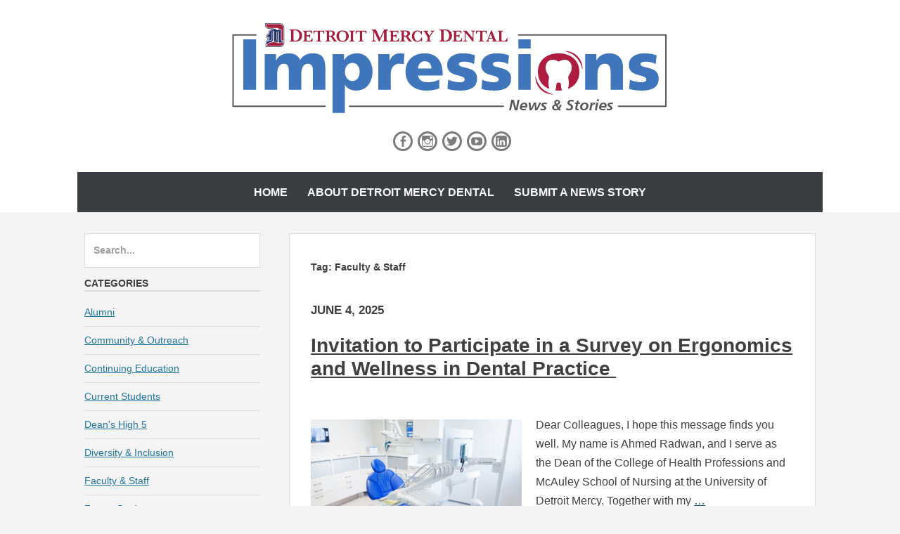

--- FILE ---
content_type: text/html; charset=UTF-8
request_url: https://news.dental.udmercy.edu/tag/faculty-staff/
body_size: 12818
content:
		<!DOCTYPE html>
		<html lang="en-US">
		
<head>
		<meta charset="UTF-8">
		<meta name="viewport" content="width=device-width, initial-scale=1">
		<link rel="profile" href="http://gmpg.org/xfn/11">
		<title>Faculty &amp; Staff &#8211; Detroit Mercy Dental Impressions News &amp; Stories</title>
<meta name='robots' content='max-image-preview:large' />
<link rel="alternate" type="application/rss+xml" title="Detroit Mercy Dental Impressions News &amp; Stories &raquo; Feed" href="https://news.dental.udmercy.edu/feed/" />
<link rel="alternate" type="application/rss+xml" title="Detroit Mercy Dental Impressions News &amp; Stories &raquo; Comments Feed" href="https://news.dental.udmercy.edu/comments/feed/" />
<link rel="alternate" type="application/rss+xml" title="Detroit Mercy Dental Impressions News &amp; Stories &raquo; Faculty &amp; Staff Tag Feed" href="https://news.dental.udmercy.edu/tag/faculty-staff/feed/" />
<style id='wp-img-auto-sizes-contain-inline-css' type='text/css'>
img:is([sizes=auto i],[sizes^="auto," i]){contain-intrinsic-size:3000px 1500px}
/*# sourceURL=wp-img-auto-sizes-contain-inline-css */
</style>
<link rel='stylesheet' id='admin-css' href='https://news.dental.udmercy.edu/wp-content/plugins/quick-related-post/admin/css/style_admin.css?ver=6.9' type='text/css' media='all' />
<link rel='stylesheet' id='quick_related-post-owl-carousel-css-css' href='https://news.dental.udmercy.edu/wp-content/plugins/quick-related-post/themes/owlslider/owl.carousel.css?ver=6.9' type='text/css' media='all' />
<link rel='stylesheet' id='quick_related-post-owl-theme-css-css' href='https://news.dental.udmercy.edu/wp-content/plugins/quick-related-post/themes/owlslider/owl.theme.css?ver=6.9' type='text/css' media='all' />
<link rel='stylesheet' id='quick_related-post-style-text-css' href='https://news.dental.udmercy.edu/wp-content/plugins/quick-related-post/themes/text/style.css?ver=6.9' type='text/css' media='all' />
<link rel='stylesheet' id='quick_related-post-style-thumbnail-css' href='https://news.dental.udmercy.edu/wp-content/plugins/quick-related-post/themes/thumbnail/style.css?ver=6.9' type='text/css' media='all' />
<link rel='stylesheet' id='quick_related-post-style-custom-css' href='https://news.dental.udmercy.edu/wp-content/plugins/quick-related-post/themes/custom/style.css?ver=6.9' type='text/css' media='all' />
<style id='wp-emoji-styles-inline-css' type='text/css'>

	img.wp-smiley, img.emoji {
		display: inline !important;
		border: none !important;
		box-shadow: none !important;
		height: 1em !important;
		width: 1em !important;
		margin: 0 0.07em !important;
		vertical-align: -0.1em !important;
		background: none !important;
		padding: 0 !important;
	}
/*# sourceURL=wp-emoji-styles-inline-css */
</style>
<style id='wp-block-library-inline-css' type='text/css'>
:root{--wp-block-synced-color:#7a00df;--wp-block-synced-color--rgb:122,0,223;--wp-bound-block-color:var(--wp-block-synced-color);--wp-editor-canvas-background:#ddd;--wp-admin-theme-color:#007cba;--wp-admin-theme-color--rgb:0,124,186;--wp-admin-theme-color-darker-10:#006ba1;--wp-admin-theme-color-darker-10--rgb:0,107,160.5;--wp-admin-theme-color-darker-20:#005a87;--wp-admin-theme-color-darker-20--rgb:0,90,135;--wp-admin-border-width-focus:2px}@media (min-resolution:192dpi){:root{--wp-admin-border-width-focus:1.5px}}.wp-element-button{cursor:pointer}:root .has-very-light-gray-background-color{background-color:#eee}:root .has-very-dark-gray-background-color{background-color:#313131}:root .has-very-light-gray-color{color:#eee}:root .has-very-dark-gray-color{color:#313131}:root .has-vivid-green-cyan-to-vivid-cyan-blue-gradient-background{background:linear-gradient(135deg,#00d084,#0693e3)}:root .has-purple-crush-gradient-background{background:linear-gradient(135deg,#34e2e4,#4721fb 50%,#ab1dfe)}:root .has-hazy-dawn-gradient-background{background:linear-gradient(135deg,#faaca8,#dad0ec)}:root .has-subdued-olive-gradient-background{background:linear-gradient(135deg,#fafae1,#67a671)}:root .has-atomic-cream-gradient-background{background:linear-gradient(135deg,#fdd79a,#004a59)}:root .has-nightshade-gradient-background{background:linear-gradient(135deg,#330968,#31cdcf)}:root .has-midnight-gradient-background{background:linear-gradient(135deg,#020381,#2874fc)}:root{--wp--preset--font-size--normal:16px;--wp--preset--font-size--huge:42px}.has-regular-font-size{font-size:1em}.has-larger-font-size{font-size:2.625em}.has-normal-font-size{font-size:var(--wp--preset--font-size--normal)}.has-huge-font-size{font-size:var(--wp--preset--font-size--huge)}.has-text-align-center{text-align:center}.has-text-align-left{text-align:left}.has-text-align-right{text-align:right}.has-fit-text{white-space:nowrap!important}#end-resizable-editor-section{display:none}.aligncenter{clear:both}.items-justified-left{justify-content:flex-start}.items-justified-center{justify-content:center}.items-justified-right{justify-content:flex-end}.items-justified-space-between{justify-content:space-between}.screen-reader-text{border:0;clip-path:inset(50%);height:1px;margin:-1px;overflow:hidden;padding:0;position:absolute;width:1px;word-wrap:normal!important}.screen-reader-text:focus{background-color:#ddd;clip-path:none;color:#444;display:block;font-size:1em;height:auto;left:5px;line-height:normal;padding:15px 23px 14px;text-decoration:none;top:5px;width:auto;z-index:100000}html :where(.has-border-color){border-style:solid}html :where([style*=border-top-color]){border-top-style:solid}html :where([style*=border-right-color]){border-right-style:solid}html :where([style*=border-bottom-color]){border-bottom-style:solid}html :where([style*=border-left-color]){border-left-style:solid}html :where([style*=border-width]){border-style:solid}html :where([style*=border-top-width]){border-top-style:solid}html :where([style*=border-right-width]){border-right-style:solid}html :where([style*=border-bottom-width]){border-bottom-style:solid}html :where([style*=border-left-width]){border-left-style:solid}html :where(img[class*=wp-image-]){height:auto;max-width:100%}:where(figure){margin:0 0 1em}html :where(.is-position-sticky){--wp-admin--admin-bar--position-offset:var(--wp-admin--admin-bar--height,0px)}@media screen and (max-width:600px){html :where(.is-position-sticky){--wp-admin--admin-bar--position-offset:0px}}

/*# sourceURL=wp-block-library-inline-css */
</style><style id='wp-block-heading-inline-css' type='text/css'>
h1:where(.wp-block-heading).has-background,h2:where(.wp-block-heading).has-background,h3:where(.wp-block-heading).has-background,h4:where(.wp-block-heading).has-background,h5:where(.wp-block-heading).has-background,h6:where(.wp-block-heading).has-background{padding:1.25em 2.375em}h1.has-text-align-left[style*=writing-mode]:where([style*=vertical-lr]),h1.has-text-align-right[style*=writing-mode]:where([style*=vertical-rl]),h2.has-text-align-left[style*=writing-mode]:where([style*=vertical-lr]),h2.has-text-align-right[style*=writing-mode]:where([style*=vertical-rl]),h3.has-text-align-left[style*=writing-mode]:where([style*=vertical-lr]),h3.has-text-align-right[style*=writing-mode]:where([style*=vertical-rl]),h4.has-text-align-left[style*=writing-mode]:where([style*=vertical-lr]),h4.has-text-align-right[style*=writing-mode]:where([style*=vertical-rl]),h5.has-text-align-left[style*=writing-mode]:where([style*=vertical-lr]),h5.has-text-align-right[style*=writing-mode]:where([style*=vertical-rl]),h6.has-text-align-left[style*=writing-mode]:where([style*=vertical-lr]),h6.has-text-align-right[style*=writing-mode]:where([style*=vertical-rl]){rotate:180deg}
/*# sourceURL=https://news.dental.udmercy.edu/wp-includes/blocks/heading/style.min.css */
</style>
<style id='wp-block-media-text-inline-css' type='text/css'>
.wp-block-media-text{box-sizing:border-box;
  /*!rtl:begin:ignore*/direction:ltr;
  /*!rtl:end:ignore*/display:grid;grid-template-columns:50% 1fr;grid-template-rows:auto}.wp-block-media-text.has-media-on-the-right{grid-template-columns:1fr 50%}.wp-block-media-text.is-vertically-aligned-top>.wp-block-media-text__content,.wp-block-media-text.is-vertically-aligned-top>.wp-block-media-text__media{align-self:start}.wp-block-media-text.is-vertically-aligned-center>.wp-block-media-text__content,.wp-block-media-text.is-vertically-aligned-center>.wp-block-media-text__media,.wp-block-media-text>.wp-block-media-text__content,.wp-block-media-text>.wp-block-media-text__media{align-self:center}.wp-block-media-text.is-vertically-aligned-bottom>.wp-block-media-text__content,.wp-block-media-text.is-vertically-aligned-bottom>.wp-block-media-text__media{align-self:end}.wp-block-media-text>.wp-block-media-text__media{
  /*!rtl:begin:ignore*/grid-column:1;grid-row:1;
  /*!rtl:end:ignore*/margin:0}.wp-block-media-text>.wp-block-media-text__content{direction:ltr;
  /*!rtl:begin:ignore*/grid-column:2;grid-row:1;
  /*!rtl:end:ignore*/padding:0 8%;word-break:break-word}.wp-block-media-text.has-media-on-the-right>.wp-block-media-text__media{
  /*!rtl:begin:ignore*/grid-column:2;grid-row:1
  /*!rtl:end:ignore*/}.wp-block-media-text.has-media-on-the-right>.wp-block-media-text__content{
  /*!rtl:begin:ignore*/grid-column:1;grid-row:1
  /*!rtl:end:ignore*/}.wp-block-media-text__media a{display:block}.wp-block-media-text__media img,.wp-block-media-text__media video{height:auto;max-width:unset;vertical-align:middle;width:100%}.wp-block-media-text.is-image-fill>.wp-block-media-text__media{background-size:cover;height:100%;min-height:250px}.wp-block-media-text.is-image-fill>.wp-block-media-text__media>a{display:block;height:100%}.wp-block-media-text.is-image-fill>.wp-block-media-text__media img{height:1px;margin:-1px;overflow:hidden;padding:0;position:absolute;width:1px;clip:rect(0,0,0,0);border:0}.wp-block-media-text.is-image-fill-element>.wp-block-media-text__media{height:100%;min-height:250px}.wp-block-media-text.is-image-fill-element>.wp-block-media-text__media>a{display:block;height:100%}.wp-block-media-text.is-image-fill-element>.wp-block-media-text__media img{height:100%;object-fit:cover;width:100%}@media (max-width:600px){.wp-block-media-text.is-stacked-on-mobile{grid-template-columns:100%!important}.wp-block-media-text.is-stacked-on-mobile>.wp-block-media-text__media{grid-column:1;grid-row:1}.wp-block-media-text.is-stacked-on-mobile>.wp-block-media-text__content{grid-column:1;grid-row:2}}
/*# sourceURL=https://news.dental.udmercy.edu/wp-includes/blocks/media-text/style.min.css */
</style>
<style id='wp-block-paragraph-inline-css' type='text/css'>
.is-small-text{font-size:.875em}.is-regular-text{font-size:1em}.is-large-text{font-size:2.25em}.is-larger-text{font-size:3em}.has-drop-cap:not(:focus):first-letter{float:left;font-size:8.4em;font-style:normal;font-weight:100;line-height:.68;margin:.05em .1em 0 0;text-transform:uppercase}body.rtl .has-drop-cap:not(:focus):first-letter{float:none;margin-left:.1em}p.has-drop-cap.has-background{overflow:hidden}:root :where(p.has-background){padding:1.25em 2.375em}:where(p.has-text-color:not(.has-link-color)) a{color:inherit}p.has-text-align-left[style*="writing-mode:vertical-lr"],p.has-text-align-right[style*="writing-mode:vertical-rl"]{rotate:180deg}
/*# sourceURL=https://news.dental.udmercy.edu/wp-includes/blocks/paragraph/style.min.css */
</style>
<style id='global-styles-inline-css' type='text/css'>
:root{--wp--preset--aspect-ratio--square: 1;--wp--preset--aspect-ratio--4-3: 4/3;--wp--preset--aspect-ratio--3-4: 3/4;--wp--preset--aspect-ratio--3-2: 3/2;--wp--preset--aspect-ratio--2-3: 2/3;--wp--preset--aspect-ratio--16-9: 16/9;--wp--preset--aspect-ratio--9-16: 9/16;--wp--preset--color--black: #111111;--wp--preset--color--cyan-bluish-gray: #abb8c3;--wp--preset--color--white: #ffffff;--wp--preset--color--pale-pink: #f78da7;--wp--preset--color--vivid-red: #cf2e2e;--wp--preset--color--luminous-vivid-orange: #ff6900;--wp--preset--color--luminous-vivid-amber: #fcb900;--wp--preset--color--light-green-cyan: #7bdcb5;--wp--preset--color--vivid-green-cyan: #00d084;--wp--preset--color--pale-cyan-blue: #8ed1fc;--wp--preset--color--vivid-cyan-blue: #0693e3;--wp--preset--color--vivid-purple: #9b51e0;--wp--preset--color--gray: #f4f4f4;--wp--preset--color--yellow: #e5ae4a;--wp--preset--color--blue: #1b8be0;--wp--preset--color--pink: #f2157d;--wp--preset--gradient--vivid-cyan-blue-to-vivid-purple: linear-gradient(135deg,rgb(6,147,227) 0%,rgb(155,81,224) 100%);--wp--preset--gradient--light-green-cyan-to-vivid-green-cyan: linear-gradient(135deg,rgb(122,220,180) 0%,rgb(0,208,130) 100%);--wp--preset--gradient--luminous-vivid-amber-to-luminous-vivid-orange: linear-gradient(135deg,rgb(252,185,0) 0%,rgb(255,105,0) 100%);--wp--preset--gradient--luminous-vivid-orange-to-vivid-red: linear-gradient(135deg,rgb(255,105,0) 0%,rgb(207,46,46) 100%);--wp--preset--gradient--very-light-gray-to-cyan-bluish-gray: linear-gradient(135deg,rgb(238,238,238) 0%,rgb(169,184,195) 100%);--wp--preset--gradient--cool-to-warm-spectrum: linear-gradient(135deg,rgb(74,234,220) 0%,rgb(151,120,209) 20%,rgb(207,42,186) 40%,rgb(238,44,130) 60%,rgb(251,105,98) 80%,rgb(254,248,76) 100%);--wp--preset--gradient--blush-light-purple: linear-gradient(135deg,rgb(255,206,236) 0%,rgb(152,150,240) 100%);--wp--preset--gradient--blush-bordeaux: linear-gradient(135deg,rgb(254,205,165) 0%,rgb(254,45,45) 50%,rgb(107,0,62) 100%);--wp--preset--gradient--luminous-dusk: linear-gradient(135deg,rgb(255,203,112) 0%,rgb(199,81,192) 50%,rgb(65,88,208) 100%);--wp--preset--gradient--pale-ocean: linear-gradient(135deg,rgb(255,245,203) 0%,rgb(182,227,212) 50%,rgb(51,167,181) 100%);--wp--preset--gradient--electric-grass: linear-gradient(135deg,rgb(202,248,128) 0%,rgb(113,206,126) 100%);--wp--preset--gradient--midnight: linear-gradient(135deg,rgb(2,3,129) 0%,rgb(40,116,252) 100%);--wp--preset--font-size--small: 13px;--wp--preset--font-size--medium: 20px;--wp--preset--font-size--large: 42px;--wp--preset--font-size--x-large: 42px;--wp--preset--font-size--normal: 16px;--wp--preset--font-size--huge: 56px;--wp--preset--spacing--20: 0.44rem;--wp--preset--spacing--30: 0.67rem;--wp--preset--spacing--40: 1rem;--wp--preset--spacing--50: 1.5rem;--wp--preset--spacing--60: 2.25rem;--wp--preset--spacing--70: 3.38rem;--wp--preset--spacing--80: 5.06rem;--wp--preset--shadow--natural: 6px 6px 9px rgba(0, 0, 0, 0.2);--wp--preset--shadow--deep: 12px 12px 50px rgba(0, 0, 0, 0.4);--wp--preset--shadow--sharp: 6px 6px 0px rgba(0, 0, 0, 0.2);--wp--preset--shadow--outlined: 6px 6px 0px -3px rgb(255, 255, 255), 6px 6px rgb(0, 0, 0);--wp--preset--shadow--crisp: 6px 6px 0px rgb(0, 0, 0);}:where(.is-layout-flex){gap: 0.5em;}:where(.is-layout-grid){gap: 0.5em;}body .is-layout-flex{display: flex;}.is-layout-flex{flex-wrap: wrap;align-items: center;}.is-layout-flex > :is(*, div){margin: 0;}body .is-layout-grid{display: grid;}.is-layout-grid > :is(*, div){margin: 0;}:where(.wp-block-columns.is-layout-flex){gap: 2em;}:where(.wp-block-columns.is-layout-grid){gap: 2em;}:where(.wp-block-post-template.is-layout-flex){gap: 1.25em;}:where(.wp-block-post-template.is-layout-grid){gap: 1.25em;}.has-black-color{color: var(--wp--preset--color--black) !important;}.has-cyan-bluish-gray-color{color: var(--wp--preset--color--cyan-bluish-gray) !important;}.has-white-color{color: var(--wp--preset--color--white) !important;}.has-pale-pink-color{color: var(--wp--preset--color--pale-pink) !important;}.has-vivid-red-color{color: var(--wp--preset--color--vivid-red) !important;}.has-luminous-vivid-orange-color{color: var(--wp--preset--color--luminous-vivid-orange) !important;}.has-luminous-vivid-amber-color{color: var(--wp--preset--color--luminous-vivid-amber) !important;}.has-light-green-cyan-color{color: var(--wp--preset--color--light-green-cyan) !important;}.has-vivid-green-cyan-color{color: var(--wp--preset--color--vivid-green-cyan) !important;}.has-pale-cyan-blue-color{color: var(--wp--preset--color--pale-cyan-blue) !important;}.has-vivid-cyan-blue-color{color: var(--wp--preset--color--vivid-cyan-blue) !important;}.has-vivid-purple-color{color: var(--wp--preset--color--vivid-purple) !important;}.has-black-background-color{background-color: var(--wp--preset--color--black) !important;}.has-cyan-bluish-gray-background-color{background-color: var(--wp--preset--color--cyan-bluish-gray) !important;}.has-white-background-color{background-color: var(--wp--preset--color--white) !important;}.has-pale-pink-background-color{background-color: var(--wp--preset--color--pale-pink) !important;}.has-vivid-red-background-color{background-color: var(--wp--preset--color--vivid-red) !important;}.has-luminous-vivid-orange-background-color{background-color: var(--wp--preset--color--luminous-vivid-orange) !important;}.has-luminous-vivid-amber-background-color{background-color: var(--wp--preset--color--luminous-vivid-amber) !important;}.has-light-green-cyan-background-color{background-color: var(--wp--preset--color--light-green-cyan) !important;}.has-vivid-green-cyan-background-color{background-color: var(--wp--preset--color--vivid-green-cyan) !important;}.has-pale-cyan-blue-background-color{background-color: var(--wp--preset--color--pale-cyan-blue) !important;}.has-vivid-cyan-blue-background-color{background-color: var(--wp--preset--color--vivid-cyan-blue) !important;}.has-vivid-purple-background-color{background-color: var(--wp--preset--color--vivid-purple) !important;}.has-black-border-color{border-color: var(--wp--preset--color--black) !important;}.has-cyan-bluish-gray-border-color{border-color: var(--wp--preset--color--cyan-bluish-gray) !important;}.has-white-border-color{border-color: var(--wp--preset--color--white) !important;}.has-pale-pink-border-color{border-color: var(--wp--preset--color--pale-pink) !important;}.has-vivid-red-border-color{border-color: var(--wp--preset--color--vivid-red) !important;}.has-luminous-vivid-orange-border-color{border-color: var(--wp--preset--color--luminous-vivid-orange) !important;}.has-luminous-vivid-amber-border-color{border-color: var(--wp--preset--color--luminous-vivid-amber) !important;}.has-light-green-cyan-border-color{border-color: var(--wp--preset--color--light-green-cyan) !important;}.has-vivid-green-cyan-border-color{border-color: var(--wp--preset--color--vivid-green-cyan) !important;}.has-pale-cyan-blue-border-color{border-color: var(--wp--preset--color--pale-cyan-blue) !important;}.has-vivid-cyan-blue-border-color{border-color: var(--wp--preset--color--vivid-cyan-blue) !important;}.has-vivid-purple-border-color{border-color: var(--wp--preset--color--vivid-purple) !important;}.has-vivid-cyan-blue-to-vivid-purple-gradient-background{background: var(--wp--preset--gradient--vivid-cyan-blue-to-vivid-purple) !important;}.has-light-green-cyan-to-vivid-green-cyan-gradient-background{background: var(--wp--preset--gradient--light-green-cyan-to-vivid-green-cyan) !important;}.has-luminous-vivid-amber-to-luminous-vivid-orange-gradient-background{background: var(--wp--preset--gradient--luminous-vivid-amber-to-luminous-vivid-orange) !important;}.has-luminous-vivid-orange-to-vivid-red-gradient-background{background: var(--wp--preset--gradient--luminous-vivid-orange-to-vivid-red) !important;}.has-very-light-gray-to-cyan-bluish-gray-gradient-background{background: var(--wp--preset--gradient--very-light-gray-to-cyan-bluish-gray) !important;}.has-cool-to-warm-spectrum-gradient-background{background: var(--wp--preset--gradient--cool-to-warm-spectrum) !important;}.has-blush-light-purple-gradient-background{background: var(--wp--preset--gradient--blush-light-purple) !important;}.has-blush-bordeaux-gradient-background{background: var(--wp--preset--gradient--blush-bordeaux) !important;}.has-luminous-dusk-gradient-background{background: var(--wp--preset--gradient--luminous-dusk) !important;}.has-pale-ocean-gradient-background{background: var(--wp--preset--gradient--pale-ocean) !important;}.has-electric-grass-gradient-background{background: var(--wp--preset--gradient--electric-grass) !important;}.has-midnight-gradient-background{background: var(--wp--preset--gradient--midnight) !important;}.has-small-font-size{font-size: var(--wp--preset--font-size--small) !important;}.has-medium-font-size{font-size: var(--wp--preset--font-size--medium) !important;}.has-large-font-size{font-size: var(--wp--preset--font-size--large) !important;}.has-x-large-font-size{font-size: var(--wp--preset--font-size--x-large) !important;}
/*# sourceURL=global-styles-inline-css */
</style>

<style id='classic-theme-styles-inline-css' type='text/css'>
/*! This file is auto-generated */
.wp-block-button__link{color:#fff;background-color:#32373c;border-radius:9999px;box-shadow:none;text-decoration:none;padding:calc(.667em + 2px) calc(1.333em + 2px);font-size:1.125em}.wp-block-file__button{background:#32373c;color:#fff;text-decoration:none}
/*# sourceURL=/wp-includes/css/classic-themes.min.css */
</style>
<link rel='stylesheet' id='chicago-style-css' href='https://news.dental.udmercy.edu/wp-content/themes/chicago/style.css?ver=20240501-175253' type='text/css' media='all' />
<link rel='stylesheet' id='chicago-block-style-css' href='https://news.dental.udmercy.edu/wp-content/themes/chicago/css/blocks.css?ver=1714585973' type='text/css' media='all' />
<link rel='stylesheet' id='genericons-css' href='https://news.dental.udmercy.edu/wp-content/plugins/jetpack/_inc/genericons/genericons/genericons.css?ver=3.1' type='text/css' media='all' />
<link rel='stylesheet' id='chicago-light-css' href='https://news.dental.udmercy.edu/wp-content/themes/chicago/css/colors/light.css' type='text/css' media='all' />
<script type="text/javascript" src="https://news.dental.udmercy.edu/wp-includes/js/jquery/jquery.min.js?ver=3.7.1" id="jquery-core-js"></script>
<script type="text/javascript" src="https://news.dental.udmercy.edu/wp-includes/js/jquery/jquery-migrate.min.js?ver=3.4.1" id="jquery-migrate-js"></script>
<script type="text/javascript" src="https://news.dental.udmercy.edu/wp-content/plugins/quick-related-post/admin/js/js_admin.js?ver=6.9" id="admin-js"></script>
<script type="text/javascript" src="https://news.dental.udmercy.edu/wp-content/plugins/quick-related-post/assets/js/js_frontend.js?ver=6.9" id="qrp_theme_js-js"></script>
<script type="text/javascript" src="https://news.dental.udmercy.edu/wp-content/plugins/quick-related-post/assets/js/owl.carousel.min.js?ver=6.9" id="qrp_owl-carousel_js-js"></script>
<link rel="https://api.w.org/" href="https://news.dental.udmercy.edu/wp-json/" /><link rel="alternate" title="JSON" type="application/json" href="https://news.dental.udmercy.edu/wp-json/wp/v2/tags/6" /><meta name="generator" content="WordPress 6.9" />
<style></style>	<style type="text/css">
			.site-title,
		.site-description {
			position: absolute;
			clip: rect(1px, 1px, 1px, 1px);
		}
		</style>
	<style type="text/css" id="custom-background-css">
body.custom-background { background-color: #f4f4f5; }
</style>
	<link rel="icon" href="https://news.dental.udmercy.edu/wp-content/uploads/2016/10/cropped-icon-32x32.png" sizes="32x32" />
<link rel="icon" href="https://news.dental.udmercy.edu/wp-content/uploads/2016/10/cropped-icon-192x192.png" sizes="192x192" />
<link rel="apple-touch-icon" href="https://news.dental.udmercy.edu/wp-content/uploads/2016/10/cropped-icon-180x180.png" />
<meta name="msapplication-TileImage" content="https://news.dental.udmercy.edu/wp-content/uploads/2016/10/cropped-icon-270x270.png" />
		<style type="text/css" id="wp-custom-css">
			a {color:#195876; text-decoration:underline;}

:root .has-cyan-bluish-gray-color {color:#495683}

.blocks-gallery-grid .blocks-gallery-image figcaption, .blocks-gallery-grid .blocks-gallery-item figcaption, .wp-block-gallery .blocks-gallery-image figcaption, .wp-block-gallery .blocks-gallery-item figcaption {padding:.5em; background:#333;}




.has-cyan-bluish-gray-color {color: #495683;}

.entry-summary {border-top:0;}
.cat-links a, .tags-links a {color:#000; font-weight:700; background-color:#d9d9d9;}
.has-large-font-size {line-height:1.5;}

.entry-date {font-weight:700; font-size:1.2em;}

body {
--wp--preset--font-size--small: 1em;
    --wp--preset--font-size--medium: 1.3em;
    --wp--preset--font-size--large: 1.6em;
    --wp--preset--font-size--x-large: 1.8em;
    --wp--preset--font-size--normal: 1.15em;
    --wp--preset--font-size--huge: 2em;

}
	
.wp-block-gallery.has-nested-images figure.wp-block-image figcaption {
background: #000 !important;
background-color:#000 !important;
font-size:1em;
font-weight:700;}

.blocks-gallery-grid:not(.has-nested-images) .blocks-gallery-image figcaption, .blocks-gallery-grid:not(.has-nested-images) .blocks-gallery-item figcaption, .wp-block-gallery:not(.has-nested-images) .blocks-gallery-image figcaption, .wp-block-gallery:not(.has-nested-images) .blocks-gallery-item figcaption {
		background-color:#000 !important;
font-size:1em;
font-weight:700;
	padding:0;
color:#fff !important;
	
}

.has-vivid-cyan-blue-color {
	color: #035687 !important;
}

.has-vivid-red-color {
	color: #a6093d !important;
}
		</style>
		<link rel='stylesheet' id='wp-email-subscription-popup-css' href='https://news.dental.udmercy.edu/wp-content/plugins/email-subscribe/css/wp-email-subscription-popup.css?ver=1.2.11' type='text/css' media='all' />
<link rel='stylesheet' id='subscribe-popup-css' href='https://news.dental.udmercy.edu/wp-content/plugins/email-subscribe/css/subscribe-popup.css?ver=1.2.11' type='text/css' media='all' />
</head>

<body class="archive tag tag-faculty-staff tag-6 custom-background wp-custom-logo wp-embed-responsive wp-theme-chicago no-header-image two-columns content-right excerpt-image-left">


			<div id="page" class="hfeed site">
		<a class="skip-link screen-reader-text" href="#content">Skip to content</a>
		
		<header id="masthead" class="site-header" role="banner">
				<div class="site-banner">
	    	<div class="wrapper">
				<div class="site-branding">
		
				<div class="site-logo"><a href="https://news.dental.udmercy.edu/" class="custom-logo-link" rel="home"><img width="625" height="134" src="https://news.dental.udmercy.edu/wp-content/uploads/2017/02/cropped-Impressions_Logo_2-01.png" class="custom-logo" alt="Detroit Mercy Dental Impressions News &amp; Stories" decoding="async" fetchpriority="high" srcset="https://news.dental.udmercy.edu/wp-content/uploads/2017/02/cropped-Impressions_Logo_2-01.png 625w, https://news.dental.udmercy.edu/wp-content/uploads/2017/02/cropped-Impressions_Logo_2-01-300x64.png 300w" sizes="(max-width: 625px) 100vw, 625px" /></a></div><!-- #site-logo -->			<p class="site-title"><a href="https://news.dental.udmercy.edu/" rel="home">Detroit Mercy Dental Impressions News &amp; Stories</a></p>
					<p class="site-description">News Blog</p>
				</div><!-- .site-branding -->
					</div><!-- .wrapper -->
		</div><!-- .site-banner -->
		            <div class="social-menu">
		        <div class="wrapper"><ul id="menu-social-media" class="menu"><li id="menu-item-32" class="menu-item menu-item-type-custom menu-item-object-custom menu-item-32"><a href="https://www.facebook.com/detroitmercydental/"><span class="screen-reader-text">Facebook</span></a></li>
<li id="menu-item-34" class="menu-item menu-item-type-custom menu-item-object-custom menu-item-34"><a href="https://www.instagram.com/detroitmercydental/"><span class="screen-reader-text">Instagram</span></a></li>
<li id="menu-item-33" class="menu-item menu-item-type-custom menu-item-object-custom menu-item-33"><a href="https://twitter.com/DetMercyDental"><span class="screen-reader-text">Twitter</span></a></li>
<li id="menu-item-31" class="menu-item menu-item-type-custom menu-item-object-custom menu-item-31"><a href="https://www.youtube.com/user/UDMDental"><span class="screen-reader-text">Youtube</span></a></li>
<li id="menu-item-1591" class="menu-item menu-item-type-custom menu-item-object-custom menu-item-1591"><a href="https://www.linkedin.com/school/university-of-detroit-mercy-school-of-dentistry/"><span class="screen-reader-text">LinkedIn</span></a></li>
</ul></div>            </div><!-- .social-menu -->
            	<nav id="site-navigation" class="main-navigation nav-primary" role="navigation">
    		<div class="wrapper">
	    		<button class="menu-toggle" aria-controls="primary-menu" aria-expanded="false">Menu</button>
	           	<a class="screen-reader-text skip-link" href="#content">Skip to content</a>

	           	<ul id="primary-menu" class="menu chicago-nav-menu"><li id="menu-item-2254" class="menu-item menu-item-type-custom menu-item-object-custom menu-item-home menu-item-2254"><a href="https://news.dental.udmercy.edu/">Home</a></li>
<li id="menu-item-2219" class="menu-item menu-item-type-post_type menu-item-object-page menu-item-2219"><a href="https://news.dental.udmercy.edu/about/">About Detroit Mercy Dental</a></li>
<li id="menu-item-2658" class="menu-item menu-item-type-custom menu-item-object-custom menu-item-2658"><a href="https://dental.udmercy.edu/news/submit">Submit a News Story</a></li>
</ul>          	</div><!-- .wrapper -->
        </nav><!-- #site-navigation -->
	    		</header><!-- #masthead -->
		<!-- Disable Header Image -->		<div id="content" class="site-content">
	
	<div id="primary" class="content-area">

		
		<main id="main" class="site-main" role="main">

		
			<header class="page-header">
				<h1 class="page-title">Tag: <span>Faculty &amp; Staff</span></h1>			</header><!-- .page-header -->

						
				
<article id="post-2766" class="post-2766 post type-post status-publish format-standard has-post-thumbnail hentry category-alumni category-faculty-staff tag-alumni tag-faculty-staff">
	<header class="entry-header">
				<div class="entry-meta">
			<span class="posted-on"><time class="entry-date published" datetime="2025-06-04T15:34:44+00:00">June 4, 2025</time><time class="updated" datetime="2025-06-04T15:37:53+00:00">June 4, 2025</time></span><span class="byline"> </span>		</div><!-- .entry-meta -->
		
		<h1 class="entry-title"><a href="https://news.dental.udmercy.edu/invitation-to-participate-in-a-survey-on-ergonomics-and-wellness-in-dental-practice/" rel="bookmark">Invitation to Participate in a Survey on Ergonomics and Wellness in Dental Practice </a></h1>
        			<div class="entry-thumbnail">
				<img width="300" height="169" src="https://news.dental.udmercy.edu/wp-content/uploads/2025/06/Dental-Chair-300x169.png" class="attachment-post-thumbnail size-post-thumbnail wp-post-image" alt="Blue dental char." decoding="async" srcset="https://news.dental.udmercy.edu/wp-content/uploads/2025/06/Dental-Chair-300x169.png 300w, https://news.dental.udmercy.edu/wp-content/uploads/2025/06/Dental-Chair-690x388.png 690w" sizes="(max-width: 300px) 100vw, 300px" />	        </div>
	   		</header><!-- .entry-header -->

			<div class="entry-summary">
			<p>Dear Colleagues, I hope this message finds you well. My name is Ahmed Radwan, and I serve as the Dean of the College of Health Professions and McAuley School of Nursing at the University of Detroit Mercy. Together with my <a class="more-link" href="https://news.dental.udmercy.edu/invitation-to-participate-in-a-survey-on-ergonomics-and-wellness-in-dental-practice/">&#8230;</a></p>
		</div><!-- .entry-summary -->
	
	<footer class="entry-footer">
		<span class="cat-links"><a href="https://news.dental.udmercy.edu/category/alumni/" rel="category tag">Alumni</a>, <a href="https://news.dental.udmercy.edu/category/faculty-staff/" rel="category tag">Faculty &amp; Staff</a></span><span class="tags-links"><a href="https://news.dental.udmercy.edu/tag/alumni/" rel="tag">Alumni</a>, <a href="https://news.dental.udmercy.edu/tag/faculty-staff/" rel="tag">Faculty &amp; Staff</a></span>	</footer><!-- .entry-footer -->
</article><!-- #post-## -->
			
				
<article id="post-2624" class="post-2624 post type-post status-publish format-standard has-post-thumbnail hentry category-alumni category-current-students category-deans-high-5 category-faculty-staff tag-alumni tag-faculty-staff tag-students">
	<header class="entry-header">
				<div class="entry-meta">
			<span class="posted-on"><time class="entry-date published" datetime="2023-10-26T19:47:12+00:00">October 26, 2023</time><time class="updated" datetime="2023-10-26T19:47:15+00:00">October 26, 2023</time></span><span class="byline"> </span>		</div><!-- .entry-meta -->
		
		<h1 class="entry-title"><a href="https://news.dental.udmercy.edu/deans-high-five-october-2023/" rel="bookmark">Dean&#8217;s High Five &#8211; October 2023</a></h1>
        			<div class="entry-thumbnail">
				<img width="300" height="169" src="https://news.dental.udmercy.edu/wp-content/uploads/2023/10/Deans-High-5-300x169.png" class="attachment-post-thumbnail size-post-thumbnail wp-post-image" alt="The Dean&#039;s High Five" decoding="async" srcset="https://news.dental.udmercy.edu/wp-content/uploads/2023/10/Deans-High-5-300x169.png 300w, https://news.dental.udmercy.edu/wp-content/uploads/2023/10/Deans-High-5-690x388.png 690w" sizes="(max-width: 300px) 100vw, 300px" />	        </div>
	   		</header><!-- .entry-header -->

			<div class="entry-summary">
			<p>Every day, special achievements and newsworthy headlines are happening at the School of Dentistry, and in honor of National Dental Hygiene Month, this edition is all about dental hygienists. If you have news to share, click here to submit your story for a <a class="more-link" href="https://news.dental.udmercy.edu/deans-high-five-october-2023/">&#8230;</a></p>
		</div><!-- .entry-summary -->
	
	<footer class="entry-footer">
		<span class="cat-links"><a href="https://news.dental.udmercy.edu/category/alumni/" rel="category tag">Alumni</a>, <a href="https://news.dental.udmercy.edu/category/current-students/" rel="category tag">Current Students</a>, <a href="https://news.dental.udmercy.edu/category/deans-high-5/" rel="category tag">Dean's High 5</a>, <a href="https://news.dental.udmercy.edu/category/faculty-staff/" rel="category tag">Faculty &amp; Staff</a></span><span class="tags-links"><a href="https://news.dental.udmercy.edu/tag/alumni/" rel="tag">Alumni</a>, <a href="https://news.dental.udmercy.edu/tag/faculty-staff/" rel="tag">Faculty &amp; Staff</a>, <a href="https://news.dental.udmercy.edu/tag/students/" rel="tag">Students</a></span>	</footer><!-- .entry-footer -->
</article><!-- #post-## -->
			
				
<article id="post-2372" class="post-2372 post type-post status-publish format-standard has-post-thumbnail hentry category-faculty-staff tag-faculty-staff">
	<header class="entry-header">
				<div class="entry-meta">
			<span class="posted-on"><time class="entry-date published" datetime="2022-10-03T08:00:00+00:00">October 3, 2022</time><time class="updated" datetime="2023-06-30T12:51:10+00:00">June 30, 2023</time></span><span class="byline"> </span>		</div><!-- .entry-meta -->
		
		<h1 class="entry-title"><a href="https://news.dental.udmercy.edu/meet-me-monday-2/" rel="bookmark">Meet Me Monday &#8211; Oct. 3, 2022</a></h1>
        			<div class="entry-thumbnail">
				<img width="300" height="113" src="https://news.dental.udmercy.edu/wp-content/uploads/2022/09/MM_Blog-Header.png" class="attachment-post-thumbnail size-post-thumbnail wp-post-image" alt="blue and red m looking item" decoding="async" srcset="https://news.dental.udmercy.edu/wp-content/uploads/2022/09/MM_Blog-Header.png 800w, https://news.dental.udmercy.edu/wp-content/uploads/2022/09/MM_Blog-Header-300x113.png 300w, https://news.dental.udmercy.edu/wp-content/uploads/2022/09/MM_Blog-Header-768x288.png 768w" sizes="(max-width: 300px) 100vw, 300px" />	        </div>
	   		</header><!-- .entry-header -->

			<div class="entry-summary">
			<p>With Timothy R. Saunders, D.D.S. Timothy R. Saunders, D.D.S., assistant dean of Clinic Administration and a professor of Clinical Dentistry Saunders earned his D.D.S. degree from Creighton University School of Dentistry, Omaha, Nebraska. Upon completing a one-year General Rotating Internship <a class="more-link" href="https://news.dental.udmercy.edu/meet-me-monday-2/">&#8230;</a></p>
		</div><!-- .entry-summary -->
	
	<footer class="entry-footer">
		<span class="cat-links"><a href="https://news.dental.udmercy.edu/category/faculty-staff/" rel="category tag">Faculty &amp; Staff</a></span><span class="tags-links"><a href="https://news.dental.udmercy.edu/tag/faculty-staff/" rel="tag">Faculty &amp; Staff</a></span>	</footer><!-- .entry-footer -->
</article><!-- #post-## -->
			
				
<article id="post-2338" class="post-2338 post type-post status-publish format-standard has-post-thumbnail hentry category-community-outreach category-deans-high-5 category-faculty-staff tag-faculty-staff">
	<header class="entry-header">
				<div class="entry-meta">
			<span class="posted-on"><time class="entry-date published" datetime="2022-09-22T14:00:00+00:00">September 22, 2022</time><time class="updated" datetime="2024-10-07T18:32:28+00:00">October 7, 2024</time></span><span class="byline"> </span>		</div><!-- .entry-meta -->
		
		<h1 class="entry-title"><a href="https://news.dental.udmercy.edu/deans-high-five-september-2022/" rel="bookmark">Dean’s High Five – September 2022</a></h1>
        			<div class="entry-thumbnail">
				<img width="300" height="71" src="https://news.dental.udmercy.edu/wp-content/uploads/2022/08/Blog-Header.3.png" class="attachment-post-thumbnail size-post-thumbnail wp-post-image" alt="the dean&#039;s high five a celebration of great news at Detroit mercy dental" decoding="async" loading="lazy" srcset="https://news.dental.udmercy.edu/wp-content/uploads/2022/08/Blog-Header.3.png 2000w, https://news.dental.udmercy.edu/wp-content/uploads/2022/08/Blog-Header.3-300x71.png 300w, https://news.dental.udmercy.edu/wp-content/uploads/2022/08/Blog-Header.3-1024x241.png 1024w, https://news.dental.udmercy.edu/wp-content/uploads/2022/08/Blog-Header.3-768x181.png 768w, https://news.dental.udmercy.edu/wp-content/uploads/2022/08/Blog-Header.3-1536x362.png 1536w" sizes="auto, (max-width: 300px) 100vw, 300px" />	        </div>
	   		</header><!-- .entry-header -->

			<div class="entry-summary">
			<p>Every day, special achievements and newsworthy headlines are happening at the&nbsp;School of Dentistry. In an effort to give proper acknowledgment and share these successes, please tune in for the monthly Dean’s&nbsp;High&nbsp;5 as we&nbsp;acknowledge those responsible for the top five stories <a class="more-link" href="https://news.dental.udmercy.edu/deans-high-five-september-2022/">&#8230;</a></p>
		</div><!-- .entry-summary -->
	
	<footer class="entry-footer">
		<span class="cat-links"><a href="https://news.dental.udmercy.edu/category/community-outreach/" rel="category tag">Community &amp; Outreach</a>, <a href="https://news.dental.udmercy.edu/category/deans-high-5/" rel="category tag">Dean's High 5</a>, <a href="https://news.dental.udmercy.edu/category/faculty-staff/" rel="category tag">Faculty &amp; Staff</a></span><span class="tags-links"><a href="https://news.dental.udmercy.edu/tag/faculty-staff/" rel="tag">Faculty &amp; Staff</a></span>	</footer><!-- .entry-footer -->
</article><!-- #post-## -->
			
				
<article id="post-2289" class="post-2289 post type-post status-publish format-standard has-post-thumbnail hentry category-community-outreach category-current-students category-deans-high-5 category-faculty-staff category-outreach category-residency tag-faculty-staff tag-outreach tag-students">
	<header class="entry-header">
				<div class="entry-meta">
			<span class="posted-on"><time class="entry-date published" datetime="2022-08-29T07:00:00+00:00">August 29, 2022</time><time class="updated" datetime="2022-08-29T20:20:37+00:00">August 29, 2022</time></span><span class="byline"> </span>		</div><!-- .entry-meta -->
		
		<h1 class="entry-title"><a href="https://news.dental.udmercy.edu/deans-high-five-august-2022/" rel="bookmark">Dean’s High Five – August 2022</a></h1>
        			<div class="entry-thumbnail">
				<img width="300" height="71" src="https://news.dental.udmercy.edu/wp-content/uploads/2022/08/Blog-Header.3.png" class="attachment-post-thumbnail size-post-thumbnail wp-post-image" alt="the dean&#039;s high five a celebration of great news at Detroit mercy dental" decoding="async" loading="lazy" srcset="https://news.dental.udmercy.edu/wp-content/uploads/2022/08/Blog-Header.3.png 2000w, https://news.dental.udmercy.edu/wp-content/uploads/2022/08/Blog-Header.3-300x71.png 300w, https://news.dental.udmercy.edu/wp-content/uploads/2022/08/Blog-Header.3-1024x241.png 1024w, https://news.dental.udmercy.edu/wp-content/uploads/2022/08/Blog-Header.3-768x181.png 768w, https://news.dental.udmercy.edu/wp-content/uploads/2022/08/Blog-Header.3-1536x362.png 1536w" sizes="auto, (max-width: 300px) 100vw, 300px" />	        </div>
	   		</header><!-- .entry-header -->

			<div class="entry-summary">
			<p>Every day, special achievements and newsworthy headlines are happening at the&nbsp;School of Dentistry. In an effort to give proper acknowledgment and share these successes, please tune in for the monthly Dean’s&nbsp;High&nbsp;5 as we&nbsp;acknowledge those responsible for the top five stories <a class="more-link" href="https://news.dental.udmercy.edu/deans-high-five-august-2022/">&#8230;</a></p>
		</div><!-- .entry-summary -->
	
	<footer class="entry-footer">
		<span class="cat-links"><a href="https://news.dental.udmercy.edu/category/community-outreach/" rel="category tag">Community &amp; Outreach</a>, <a href="https://news.dental.udmercy.edu/category/current-students/" rel="category tag">Current Students</a>, <a href="https://news.dental.udmercy.edu/category/deans-high-5/" rel="category tag">Dean's High 5</a>, <a href="https://news.dental.udmercy.edu/category/faculty-staff/" rel="category tag">Faculty &amp; Staff</a>, <a href="https://news.dental.udmercy.edu/category/outreach/" rel="category tag">Outreach</a>, <a href="https://news.dental.udmercy.edu/category/residency/" rel="category tag">Residency</a></span><span class="tags-links"><a href="https://news.dental.udmercy.edu/tag/faculty-staff/" rel="tag">Faculty &amp; Staff</a>, <a href="https://news.dental.udmercy.edu/tag/outreach/" rel="tag">Outreach</a>, <a href="https://news.dental.udmercy.edu/tag/students/" rel="tag">Students</a></span>	</footer><!-- .entry-footer -->
</article><!-- #post-## -->
			
			
		
		</main><!-- #main -->
	</div><!-- #primary -->


		<aside id="secondary" class="sidebar sidebar-primary widget-area" role="complementary">
			<section id="search-2" class="widget widget_search">
<form role="search" method="get" class="search-form" action="https://news.dental.udmercy.edu/">
	<label>
		<span class="screen-reader-text">Search for:</span>
		<input type="search" class="search-field" placeholder="Search..." value="" name="s" title="Search for:">
	</label>
	<input type="submit" class="search-submit" value="Search">
</form>
</section><section id="categories-2" class="widget widget_categories"><h3 class="widget-title">Categories</h3>
			<ul>
					<li class="cat-item cat-item-14"><a href="https://news.dental.udmercy.edu/category/alumni/">Alumni</a>
</li>
	<li class="cat-item cat-item-20"><a href="https://news.dental.udmercy.edu/category/community-outreach/">Community &amp; Outreach</a>
</li>
	<li class="cat-item cat-item-18"><a href="https://news.dental.udmercy.edu/category/continuing-education/">Continuing Education</a>
</li>
	<li class="cat-item cat-item-12"><a href="https://news.dental.udmercy.edu/category/current-students/">Current Students</a>
</li>
	<li class="cat-item cat-item-25"><a href="https://news.dental.udmercy.edu/category/deans-high-5/">Dean&#039;s High 5</a>
</li>
	<li class="cat-item cat-item-22"><a href="https://news.dental.udmercy.edu/category/diversity-inclusion/">Diversity &amp; Inclusion</a>
</li>
	<li class="cat-item cat-item-15"><a href="https://news.dental.udmercy.edu/category/faculty-staff/">Faculty &amp; Staff</a>
</li>
	<li class="cat-item cat-item-1"><a href="https://news.dental.udmercy.edu/category/future-students/">Future Students</a>
</li>
	<li class="cat-item cat-item-29"><a href="https://news.dental.udmercy.edu/category/leading-edge/">Leading Edge</a>
</li>
	<li class="cat-item cat-item-19"><a href="https://news.dental.udmercy.edu/category/oral-health-professionals/">Oral Health Professionals</a>
</li>
	<li class="cat-item cat-item-28"><a href="https://news.dental.udmercy.edu/category/outreach/">Outreach</a>
</li>
	<li class="cat-item cat-item-21"><a href="https://news.dental.udmercy.edu/category/patients/">Patients</a>
</li>
	<li class="cat-item cat-item-23"><a href="https://news.dental.udmercy.edu/category/research/">Research</a>
</li>
	<li class="cat-item cat-item-27"><a href="https://news.dental.udmercy.edu/category/residency/">Residency</a>
</li>
	<li class="cat-item cat-item-30"><a href="https://news.dental.udmercy.edu/category/video/">Video</a>
</li>
	<li class="cat-item cat-item-31"><a href="https://news.dental.udmercy.edu/category/wellness/">Wellness</a>
</li>
			</ul>

			</section>
		<section id="recent-posts-2" class="widget widget_recent_entries">
		<h3 class="widget-title">Recent Posts</h3>
		<ul>
											<li>
					<a href="https://news.dental.udmercy.edu/deans-high-five-fall-2025/">Dean’s High Six – Fall 2025</a>
									</li>
											<li>
					<a href="https://news.dental.udmercy.edu/national-dental-hygiene-month/">National Dental Hygiene Month</a>
									</li>
											<li>
					<a href="https://news.dental.udmercy.edu/dean-mert-n-aksu-advocates-for-smokeless-tobacco-free-sports-venues-in-detroit/">Dean Mert N. Aksu advocates for smokeless tobacco-free sports venues in Detroit</a>
									</li>
											<li>
					<a href="https://news.dental.udmercy.edu/5-reasons-you-should-attend-alumni-day/">5 reasons you should attend Alumni Day!</a>
									</li>
											<li>
					<a href="https://news.dental.udmercy.edu/deans-high-five-summer-2025/">Dean’s High Five – Summer 2025</a>
									</li>
					</ul>

		</section>		</aside><!-- .sidebar sidebar-primary widget-area -->
	
	    </div><!-- #content -->
				<footer id="colophon" class="site-footer" role="contentinfo">
	        <div id="supplementary" class="two">
        <div class="wrapper">
                        <div id="first" class="widget-area" role="complementary">
                <section id="block-2" class="widget widget_block"><div class="widget-wrap">
<h3 class="has-white-color has-text-color wp-block-heading">University of Detroit Mercy School of Dentistry</h3>
</div><!-- .widget-wrap --></section><section id="block-3" class="widget widget_block widget_text"><div class="widget-wrap">
<p class="has-white-color has-text-color">2700 Martin Luther King Jr. Blvd. 
Detroit, MI 48208</p>

www.dental.udmercy.edu</p>
</div><!-- .widget-wrap --></section><section id="text-7" class="widget widget_text"><div class="widget-wrap">			<div class="textwidget"></div>
		</div><!-- .widget-wrap --></section>            </div><!-- #first .widget-area -->
                    
                    
                        <div id="third" class="widget-area" role="complementary">
                <section id="text-6" class="widget widget_text"><div class="widget-wrap">			<div class="textwidget"></div>
		</div><!-- .widget-wrap --></section>            </div><!-- #third .widget-area -->
                    </div> <!-- .wrapper -->
    </div><!-- #supplementary -->		<div class="site-info">
			<span class="site-copyright">Copyright &copy; 2026 <a href="https://news.dental.udmercy.edu/"> Detroit Mercy Dental Impressions News &amp; Stories</a></span><span class="sep">&nbsp;&bull;&nbsp;</span><span class="theme-name">Chicago&nbsp;by</span>&nbsp;<span class="theme-author"><a href="https://catchthemes.com/" target="_blank">Catch Themes</a></span>		</div><!-- .site-info -->

			</footer><!-- #colophon -->
				</div><!-- #page -->
		<!-- refreshing cache -->
<script type="speculationrules">
{"prefetch":[{"source":"document","where":{"and":[{"href_matches":"/*"},{"not":{"href_matches":["/wp-*.php","/wp-admin/*","/wp-content/uploads/*","/wp-content/*","/wp-content/plugins/*","/wp-content/themes/chicago/*","/*\\?(.+)"]}},{"not":{"selector_matches":"a[rel~=\"nofollow\"]"}},{"not":{"selector_matches":".no-prefetch, .no-prefetch a"}}]},"eagerness":"conservative"}]}
</script>
        <div class="overlay_i13" id="mainoverlayDiv" ></div> 

        <div class="mydiv" id='formFormEmail' style="display:none" >
            <div class="container_n">

                <form id="newsletter_signup" name="newsletter_signup">


                    <div class="header">
                        <div class="AjaxLoader"><img src="https://news.dental.udmercy.edu/wp-content/plugins/email-subscribe/images/AjaxLoader.gif"/>Please wait...</div>
                        <div id="myerror_msg" class="myerror_msg"></div>
                        <div id="mysuccess_msg" class="mysuccess_msg"></div>

                        <h3>Subscribe!</h3>

                        <div class="subheading">Sign-up to send Impressions to your inbox!</div>

                    </div>

                    <div class="sep"></div>

                    <div class="inputs">

                        <input type="email" class="textfield"  onblur="restoreInput(this, 'Email')" onfocus="return clearInput(this, 'Email');"  value="Email" name="youremail" id="youremail"  />
                        <div style="clear:both"></div>
                        <div class="errorinput"></div>
                                <a id="submit_newsletter"  onclick="submit_newsletter();" name="submit_newsletter">SIGN UP FOR IMPRESSIONS NOW</a>

                    </div>

                </form>

            </div>      
        </div>                     
        <script type='text/javascript'>

            var htmlpopup = '';

            function clearInput(source, initialValue) {

                if (source.value.toUpperCase() == initialValue.toUpperCase())
                    source.value = '';

                return false;
            }

            function restoreInput(source, initialValue) {
                if (source.value == '')
                    source.value = initialValue;

                return false;
            }




            function submit_newsletter() {

                var emailAdd = jQuery.trim(jQuery("#youremail").val());
                var yourname = jQuery.trim(jQuery("#yourname").val());

                var returnval = false;
                var isvalidName = false;
                var isvalidEmail = false;
                var is_agreed = false;
                if (jQuery('#yourname').length > 0) {

                    var yourname = jQuery.trim(jQuery("#yourname").val());
                    if (yourname != "" && yourname != null && yourname.toLowerCase() != 'Name'.toLowerCase()) {

                        var element = jQuery("#yourname").next().next();
                        isvalidName = true;
                        jQuery(element).html('');
                    } else {
                        var element = jQuery("#yourname").next().next();
                        jQuery(element).html('<div class="image_error">This field is required.</div>');
                        // emailAdd=false;

                    }

                } else {

                    isvalidName = true;

                }

                if (emailAdd != "") {


                    var element = jQuery("#youremail").next().next();
                    if (emailAdd.toLowerCase() == 'Email'.toLowerCase()) {

                        jQuery(element).html('<div  class="image_error">This field is required.</div>');
                        isvalidEmail = false;
                    } else {

                        var JsRegExPatern = /^\w+([-+.']\w+)*@\w+([-.]\w+)*\.\w+([-.]\w+)*$/

                        if (JsRegExPatern.test(emailAdd)) {

                            isvalidEmail = true;
                            jQuery(element).html('');

                        } else {

                            var element = jQuery("#youremail").next().next();
                            jQuery(element).html('<div class="image_error">Please enter valid email address.</div>');
                            isvalidEmail = false;

                        }

                    }

                } else {

                    var element = jQuery("#yourname").next().next();
                    jQuery(element).html('<div class="image_error">This field is required.</div>');
                    isvalidEmail = false;

                }

                if (jQuery('#chkagreeornot').length > 0) {

                    if (jQuery("#chkagreeornot").is(':checked')) {

                        var element = jQuery("#chkagreeornot").next().next();
                        jQuery(element).html('');
                        is_agreed = true;
                    } else {


                        var element = jQuery("#chkagreeornot").next().next();
                        jQuery(element).html('<div class="image_error">Please read and agree to our terms &amp; conditions.</div>');
                        is_agreed = false;

                    }
                } else {

                    is_agreed = true;
                }


                if (isvalidName == true && isvalidEmail == true && is_agreed == true) {

                    jQuery(".AjaxLoader").show();
                    jQuery('#mysuccess_msg').html('');
                    jQuery('#mysuccess_msg').hide();
                    jQuery('#myerror_msg').html('');
                    jQuery('#myerror_msg').hide();

                    var name = "";
                    if (jQuery('#yourname').length > 0) {

                        name = jQuery("#yourname").val();
                    }
                    var nonce = '35c70c699b';
                    var url = 'https://news.dental.udmercy.edu/wp-content/plugins/email-subscribe/';
                    var email = jQuery("#youremail").val();
                    var str = "action=store_email&email=" + email + '&name=' + name + '&is_agreed=' + is_agreed + '&sec_string=' + nonce;
                    jQuery.ajax({
                        type: "POST",
                        url: 'https://news.dental.udmercy.edu/wp-admin/admin-ajax.php',
                        data: str,
                        async: true,
                        success: function (msg) {
                            if (msg != '') {

                                var result = msg.split("|");
                                if (result[0] == 'success') {

                                    jQuery(".AjaxLoader").hide();
                                    jQuery('#mysuccess_msg').html(result[1]);
                                    jQuery('#mysuccess_msg').show();

                                    setTimeout(function () {

                                        jQuery.fancybox_ns.close();



                                    }, 2000);

                                } else {
                                    jQuery(".AjaxLoader").hide();
                                    jQuery('#myerror_msg').html(result[1]);
                                    jQuery('#myerror_msg').show();
                                }

                            }

                        }
                    });

                }





            }


    
            var interval_6972c54fa0abf = setInterval(function () {

                if (document.readyState === 'complete') {

                    clearInterval(interval_6972c54fa0abf);
                    /* if ( jQuery.browser.msie && jQuery.browser.version >= 9 )
                     {
                     jQuery.support.noCloneEvent = true
                     }*/

                    var htmlpopup = jQuery("#formFormEmail").html();
                    jQuery("#formFormEmail").remove();

                    jQuery('body').on('click', '.shownewsletterbox', function () {

                        jQuery.fancybox_ns({

                            'overlayColor': '#000000',
                            'hideOnOverlayClick': false,
                                                        'padding': 10,
                            'autoScale': true,
                            'showCloseButton': true,
                            'content': htmlpopup,
                            'transitionIn': 'fade',
                            'transitionOut': 'elastic',
                            'width': 560,
                            'height': 360
                        });

                    });

                

                }
            }, 100);


        </script>

        <style>
            </style>

    <script type="text/javascript" src="https://news.dental.udmercy.edu/wp-content/themes/chicago/js/custom-scripts.js?ver=1.0.0" id="chicago-custom-scripts-js"></script>
<script type="text/javascript" src="https://news.dental.udmercy.edu/wp-content/themes/chicago/js/navigation.js?ver=1.0.0" id="chicago-navigation-js"></script>
<script type="text/javascript" src="https://news.dental.udmercy.edu/wp-content/themes/chicago/js/skip-link-focus-fix.js?ver=1.0.0" id="chicago-skip-link-focus-fix-js"></script>
<script type="text/javascript" src="https://news.dental.udmercy.edu/wp-content/plugins/email-subscribe/js/wp-email-subscription-popup-js.js?ver=1.2.11" id="wp-email-subscription-popup-js-js"></script>
<script type="text/javascript" src="https://news.dental.udmercy.edu/wp-content/plugins/email-subscribe/js/subscribe-popup.js?ver=1.2.15" id="subscribe-popup-js"></script>
<script id="wp-emoji-settings" type="application/json">
{"baseUrl":"https://s.w.org/images/core/emoji/17.0.2/72x72/","ext":".png","svgUrl":"https://s.w.org/images/core/emoji/17.0.2/svg/","svgExt":".svg","source":{"concatemoji":"https://news.dental.udmercy.edu/wp-includes/js/wp-emoji-release.min.js?ver=6.9"}}
</script>
<script type="module">
/* <![CDATA[ */
/*! This file is auto-generated */
const a=JSON.parse(document.getElementById("wp-emoji-settings").textContent),o=(window._wpemojiSettings=a,"wpEmojiSettingsSupports"),s=["flag","emoji"];function i(e){try{var t={supportTests:e,timestamp:(new Date).valueOf()};sessionStorage.setItem(o,JSON.stringify(t))}catch(e){}}function c(e,t,n){e.clearRect(0,0,e.canvas.width,e.canvas.height),e.fillText(t,0,0);t=new Uint32Array(e.getImageData(0,0,e.canvas.width,e.canvas.height).data);e.clearRect(0,0,e.canvas.width,e.canvas.height),e.fillText(n,0,0);const a=new Uint32Array(e.getImageData(0,0,e.canvas.width,e.canvas.height).data);return t.every((e,t)=>e===a[t])}function p(e,t){e.clearRect(0,0,e.canvas.width,e.canvas.height),e.fillText(t,0,0);var n=e.getImageData(16,16,1,1);for(let e=0;e<n.data.length;e++)if(0!==n.data[e])return!1;return!0}function u(e,t,n,a){switch(t){case"flag":return n(e,"\ud83c\udff3\ufe0f\u200d\u26a7\ufe0f","\ud83c\udff3\ufe0f\u200b\u26a7\ufe0f")?!1:!n(e,"\ud83c\udde8\ud83c\uddf6","\ud83c\udde8\u200b\ud83c\uddf6")&&!n(e,"\ud83c\udff4\udb40\udc67\udb40\udc62\udb40\udc65\udb40\udc6e\udb40\udc67\udb40\udc7f","\ud83c\udff4\u200b\udb40\udc67\u200b\udb40\udc62\u200b\udb40\udc65\u200b\udb40\udc6e\u200b\udb40\udc67\u200b\udb40\udc7f");case"emoji":return!a(e,"\ud83e\u1fac8")}return!1}function f(e,t,n,a){let r;const o=(r="undefined"!=typeof WorkerGlobalScope&&self instanceof WorkerGlobalScope?new OffscreenCanvas(300,150):document.createElement("canvas")).getContext("2d",{willReadFrequently:!0}),s=(o.textBaseline="top",o.font="600 32px Arial",{});return e.forEach(e=>{s[e]=t(o,e,n,a)}),s}function r(e){var t=document.createElement("script");t.src=e,t.defer=!0,document.head.appendChild(t)}a.supports={everything:!0,everythingExceptFlag:!0},new Promise(t=>{let n=function(){try{var e=JSON.parse(sessionStorage.getItem(o));if("object"==typeof e&&"number"==typeof e.timestamp&&(new Date).valueOf()<e.timestamp+604800&&"object"==typeof e.supportTests)return e.supportTests}catch(e){}return null}();if(!n){if("undefined"!=typeof Worker&&"undefined"!=typeof OffscreenCanvas&&"undefined"!=typeof URL&&URL.createObjectURL&&"undefined"!=typeof Blob)try{var e="postMessage("+f.toString()+"("+[JSON.stringify(s),u.toString(),c.toString(),p.toString()].join(",")+"));",a=new Blob([e],{type:"text/javascript"});const r=new Worker(URL.createObjectURL(a),{name:"wpTestEmojiSupports"});return void(r.onmessage=e=>{i(n=e.data),r.terminate(),t(n)})}catch(e){}i(n=f(s,u,c,p))}t(n)}).then(e=>{for(const n in e)a.supports[n]=e[n],a.supports.everything=a.supports.everything&&a.supports[n],"flag"!==n&&(a.supports.everythingExceptFlag=a.supports.everythingExceptFlag&&a.supports[n]);var t;a.supports.everythingExceptFlag=a.supports.everythingExceptFlag&&!a.supports.flag,a.supports.everything||((t=a.source||{}).concatemoji?r(t.concatemoji):t.wpemoji&&t.twemoji&&(r(t.twemoji),r(t.wpemoji)))});
//# sourceURL=https://news.dental.udmercy.edu/wp-includes/js/wp-emoji-loader.min.js
/* ]]> */
</script>
<script type="text/javascript">
			            jQuery("#qrp_owl_carousel").owlCarousel({
			                autoPlay: 3500, //Set AutoPlay to 3 second
			                items: 4,
			                itemsDesktop: [1199, 5],
			                itemsDesktopSmall: [979, 4],
			                itemsTablet : [768, 4],
			                itemsMobile : [600, 2],
			                width: 1000,
			                responsiveClass:true
			            });
			        </script>
</body>
</html>

--- FILE ---
content_type: text/css
request_url: https://news.dental.udmercy.edu/wp-content/plugins/quick-related-post/admin/css/style_admin.css?ver=6.9
body_size: 318
content:
.qrp-setting ul{
	padding: 0px;
}
.qrp-setting .tab-nav{
	float: left;
	width: 100%;
	border-bottom: 1px solid #2E353D;
	padding: 0px;
	padding-left: 0px;
}
.qrp-setting .tab-nav{
	float: left;
	width: 100%;
	border-bottom: 1px solid #2E353D;
	padding: 0px;
	padding-left: 0px;
}
.qrp-setting .tab-nav li{
	float: left;
	clear: right;
	background: #2E353D;
	color: #fff;
	padding: 10px 30px;
	margin-right: 1px;
	cursor: pointer;
}
.qrp-setting .tab-nav li.active{
	background: #99AD3E;
}
.box2 .shortcode{
	border-top: 1px solid #2E353D;
}
.qrp-box-title{
	color: #99AD3E;
	font-weight: bold;
}
.qrp-box-description{
	font-style: italic;
}
.quick_related_post_custom_style{
	width: 635px;
    height: 250px;
}

--- FILE ---
content_type: text/css
request_url: https://news.dental.udmercy.edu/wp-content/plugins/quick-related-post/themes/custom/style.css?ver=6.9
body_size: 411
content:
.qrp_wrap_content .qrp_wrap_items{
	float: left;
	width: 100%;
}
.qrp_wrap_content li.qrp_item{
	float: left;
	width: 23%;
	margin-right: 10px;
	list-style: none;
	margin-bottom: 10px;
}
.qrp_wrap_content ul.qrp_wrap_items li.qrp_item:last-child{
	margin-right: 0px;
}
.qrp_wrap_content span{
	font-size: 11px;
	width: 100%;
	display: block;
	margin-top: 5px;
	float: left;
}
.qrp_wrap_content span.qrp_author{
	float: left;
	width: 50%;
	font-style: italic;
	border-top: 1px dotted #000;
}
.qrp_wrap_content span.qrp_date{
	float: right;
	width: 50%;
	border-top: 1px dotted #000;
	text-align: right;
}

.qrp_wrap_content .qrp_post_title{
	float: left;
	width: 100%;
	font-size: 14px;
}
.qrp_custom .qrp_post_title{
	border-top: 1px dotted #000;
}

.qrp_wrap_content .qrp_info{
	height: 115px;
	overflow: hidden;
}

.qrp_text .qrp_wrap_items .qrp_item{
	float: left;
	width: 100%;
}
.qrp_text .qrp_wrap_items .qrp_item a{
	float: left;
}
.qrp_text .qrp_wrap_items .qrp_item span{
	float: left;
	width: auto;
}
.qrp_wrap_content li.qrp_item_owl_theme{
	width: auto;
	float: none;
}
#qrp_owl_carousel .owl-item{
	-webkit-box-sizing: border-box;
	-moz-box-sizing: border-box;
	box-sizing: border-box;
	padding: 0px 5px;
}

--- FILE ---
content_type: text/css
request_url: https://news.dental.udmercy.edu/wp-content/themes/chicago/style.css?ver=20240501-175253
body_size: 12071
content:
/*
Theme Name: Chicago
Theme URI: https://catchthemes.com/themes/chicago/
Author: Catch Themes
Author URI: https://catchthemes.com/
Description: Chicago is beautifully crafted WordPress theme for Blogger with flexible and customizable theme customizer options. It is based on responsive design where each element has been carefully configured for perfect display on all devices and platforms. It comes with a wide variety of options so you can modify layout, styling, colors, featured content, promotion headline, featured slider, pagination, icons, menus, breadcrumb, widgets and much more, directly from theme customizer. This theme is translation ready. Check out Theme Instructions at https://catchthemes.com/theme-instructions/chicago/, Support at https://catchthemes.com/support/ and Demo at https://catchthemes.com/demo/chicago/
Version: 1.6.2
Requires at least: 5.6
Tested up to: 6.4
Requires PHP: 5.6
License: GNU General Public License, version 3 (GPLv3)
License URI: http://www.gnu.org/licenses/gpl-3.0.txt
Text Domain: chicago
Domain Path: /languages/
Tags: one-column, two-columns, left-sidebar, right-sidebar, flexible-header, custom-background, custom-colors, custom-header, custom-menu, custom-logo, editor-style, featured-image-header, featured-images, footer-widgets, full-width-template, post-formats, sticky-post, theme-options, threaded-comments, translation-ready, blog
*/

/* =Table of Contents
-------------------------------------------------------------- */

/*
    01. CSS Reset (Normalize)
    02. Theme Base
    03. Clearfix
    04. Global margins and paddings
    05. Text-level semantics
    06. Headings
    07. Forms
    08. Buttons
    09. Tables
    10. Links
    11. Header area
    12. Layout
    13. Icons (separate folder)
    14. Menus
    15. Accessibility
    16. Embedded content
    17. WordPress core styles
    18. Widgets
    19. Content
    20. Asides
    21. Comments
    22. Infinite scroll (Jetpack plugin)
    23. Footer
    24. Extra Elements
    25. Responsive design
    26. Print styles
*/


/* =01. normalize.css v3.0.1
-------------------------------------------------------------- */

/**
 * 1. Set default font family to sans-serif.
 * 2. Prevent iOS text size adjust after orientation change, without disabling
 *    user zoom.
 */

html {
    font-family: sans-serif; /* 1 */
    -ms-text-size-adjust: 100%; /* 2 */
    -webkit-text-size-adjust: 100%; /* 3 */
}

/**
 * Remove default margin.
 */

body {
    margin: 0;
}


/* =HTML5 display definitions
-------------------------------------------------------------- */

/**
 * Correct `block` display not defined for any HTML5 element in IE 8/9.
 * Correct `block` display not defined for `details` or `summary` in IE 10/11 and Firefox.
 * Correct `block` display not defined for `main` in IE 11.
 */

article,
aside,
details,
figcaption,
figure,
footer,
header,
hgroup,
main,
nav,
section,
summary {
    display: block;
}

/**
 * 1. Correct `inline-block` display not defined in IE 8/9.
 * 2. Normalize vertical alignment of `progress` in Chrome, Firefox, and Opera.
 */

audio,
canvas,
progress,
video {
    display: inline-block; /* 1 */
    vertical-align: baseline; /* 2 */
}

/**
 * Prevent modern browsers from displaying `audio` without controls.
 * Remove excess height in iOS 5 devices.
 */

audio:not([controls]) {
    display: none;
    height: 0;
}

/**
 * Address `[hidden]` styling not present in IE 8/9/10.
 * Hide the `template` element in IE 8/9/11, Safari, and Firefox < 22.
 */

[hidden],
template {
    display: none;
}

/* =Links
-------------------------------------------------------------- */

/**
 * Remove the gray background color from active links in IE 10.
 */

a {
    background: transparent;
    cursor: pointer;
}

/**
 * Improve readability when focused and also mouse hovered in all browsers.
 */

a:active,
a:hover {
    outline: 0;
}


/* =Text-level semantics
-------------------------------------------------------------- */

/**
 * Address styling not present in IE 8/9/10/11, Safari, and Chrome.
 */

abbr[title] {
    border-bottom: 1px dotted;
}

/**
 * Address style set to `bolder` in Firefox 4+, Safari, and Chrome.
 */

b,
strong {
    font-weight: bold;
}

/**
 * Address styling not present in Safari and Chrome.
 */

dfn,
cite,
em,
i {
    font-style: italic;
}

/**
 * Address variable `h1` font-size and margin within `section` and `article`
 * contexts in Firefox 4+, Safari, and Chrome.
 */

h1 {
    font-size: 2em;
    margin: 0.67em 0;
}

/**
 * Address styling not present in IE 8/9.
 */

mark {
    background: #ff0;
    color: #000;
}

/**
 * Address inconsistent and variable font size in all browsers.
 */

small {
    font-size: 80%;
}

/**
 * Prevent `sub` and `sup` affecting `line-height` in all browsers.
 */

sub,
sup {
    font-size: 75%;
    line-height: 0;
    position: relative;
    vertical-align: baseline;
}

sup {
    top: -0.5em;
}

sub {
    bottom: -0.25em;
}

/* =Embedded content
-------------------------------------------------------------- */

/**
 * Remove border when inside `a` element in IE 8/9/10.
 */

img {
    border: 0;
}

/**
 * Correct overflow not hidden in IE 9/10/11.
 */

svg:not(:root) {
    overflow: hidden;
}

/* =Grouping content
-------------------------------------------------------------- */

/**
 * Address margin not present in IE 8/9 and Safari.
 */

figure {
    margin: 1em 40px;
}

/**
 * Address differences between Firefox and other browsers.
 */

hr {
    box-sizing: content-box;
    height: 0;
}

/**
 * Address odd `em`-unit font size rendering in all browsers.
 */
code,
kbd,
tt,
var {
    font: 15px Monaco, Consolas, "Andale Mono", "DejaVu Sans Mono", monospace;
}


/* =Forms
-------------------------------------------------------------- */

/**
 * Known limitation: by default, Chrome and Safari on OS X allow very limited
 * styling of `select`, unless a `border` property is set.
 */

/**
 * 1. Correct color not being inherited.
 *    Known issue: affects color of disabled elements.
 * 2. Correct font properties not being inherited.
 * 3. Address margins set differently in Firefox 4+, Safari, and Chrome.
 */

button,
input,
optgroup,
select,
textarea {
    color: inherit; /* 1 */
    font: inherit; /* 2 */
    margin: 0; /* 3 */
}

/**
 * Address `overflow` set to `hidden` in IE 8/9/10/11.
 */

button {
    overflow: visible;
}

/**
 * Address inconsistent `text-transform` inheritance for `button` and `select`.
 * All other form control elements do not inherit `text-transform` values.
 * Correct `button` style inheritance in Firefox, IE 8/9/10/11, and Opera.
 * Correct `select` style inheritance in Firefox.
 */

button,
select {
    text-transform: none;
}

/**
 * 1. Avoid the WebKit bug in Android 4.0.* where (2) destroys native `audio`
 *    and `video` controls.
 * 2. Correct inability to style clickable `input` types in iOS.
 */

button,
html input[type="button"],
input[type="reset"],
input[type="submit"] {
    -webkit-appearance: button; /* 1 */
    cursor: pointer; /* 2 */
}

/**
 * Re-set default cursor for disabled elements.
 */

button[disabled],
html input[disabled] {
    cursor: default;
}

/**
 * Remove inner padding and border in Firefox 4+.
 */

button::-moz-focus-inner,
input::-moz-focus-inner {
    border: 0;
    padding: 0;
}

/**
 * Address Firefox 4+ setting `line-height` on `input` using `!important` in
 * the UA stylesheet.
 */

input {
    line-height: normal;
}

/**
 * It's recommended that you don't attempt to style these elements.
 * Firefox's implementation doesn't respect box-sizing, padding, or width.
 *
 * 1. Address box sizing set to `content-box` in IE 8/9/10.
 * 2. Remove excess padding in IE 8/9/10.
 */

input[type="checkbox"],
input[type="radio"] {
    box-sizing: border-box; /* 1 */
    padding: 0; /* 2 */
}

/**
 * Fix the cursor style for Chrome's increment/decrement buttons. For certain
 * `font-size` values of the `input`, it causes the cursor style of the
 * decrement button to change from `default` to `text`.
 */

input[type="number"]::-webkit-inner-spin-button,
input[type="number"]::-webkit-outer-spin-button {
  height: auto;
}

/**
 * 1. Address `appearance` set to `searchfield` in Safari and Chrome.
 * 2. Address `box-sizing` set to `border-box` in Safari and Chrome
 *    (include `-moz` to future-proof).
 */

input[type="search"] {
    -webkit-appearance: textfield;
    box-sizing: content-box;
}

/**
 * Define consistent border, margin, and padding.
 */

fieldset {
    border: 1px solid #ddd;
    margin: 0 2px;
    padding: 0.35em 0.625em 0.75em;
}

/**
 * 1. Correct `color` not being inherited in IE 8/9/10/11.
 * 2. Remove padding so people aren't caught out if they zero out fieldsets.
 */

legend {
    border: 0; /* 1 */
    padding: 0; /* 2 */
}

/**
 * Remove default vertical scrollbar in IE 8/9/10/11.
 */

textarea {
  overflow: auto;
}

/**
 * Don't inherit the `font-weight` (applied by a rule above).
 * NOTE: the default cannot safely be changed in Chrome and Safari on OS X.
 */

optgroup {
    font-weight: bold;
}

/**
 * Remove most spacing between table cells.
 */

table {
  border-collapse: collapse;
  border-spacing: 0;
}

td,
th {
  padding: 0;
}


/**
 * Elements
 */

ol,
ul {
    margin: 0;
    padding: 0;
}

ul {
    list-style: none;
}

ol {
    list-style: none;
}

li > ul,
li > ol {
    margin-bottom: 0;
    margin-left: 1.5em;
}

dt {
    font-weight: bold;
}

dd {
    margin: 0 1.5em 1.5em;
}

pre {
    background: #eee;
    font-family: "Courier 10 Pitch", Courier, monospace;
    font-size: 15px;
    line-height: 1.6;
    margin-bottom: 1.6em;
    max-width: 100%;
    overflow: auto;
    padding: 1.6em;
}

.displayblock {
    display: block;
}

.displaynone {
    display:  none;
}

.entry-content ol,
.entry-content ul {
    margin-bottom: 20px;
    margin-left: 20px;
}

.entry-content ol > li {
    list-style-type: decimal;
}

.entry-content ul > li {
    list-style-type: square;
}

.entry-content ol ol,
.entry-content ul ul {
    margin-bottom: 0;
}

.entry-content code {
    background-color: #333;
    color: #ddd;
}

/* =02. Theme base
-------------------------------------------------------------- */

/* Apply a natural box layout model to all elements */

*,
*:before,
*:after {
    box-sizing: border-box;
}

body {
    background-color: #f5f5f5;
    color: #777;
}

body,
button,
input,
select,
textarea {
    font-family: 'Istok Web', sans-serif;
    font-size: 16px;
    line-height: 1.7;
}

/* =03. Clearfix
-------------------------------------------------------------- */

.clear:before,
.clear:after,
.site-banner:before,
.site-banner:after,
.gallery:before,
.gallery:after,
.entry-content:before,
.entry-content:after,
.entry-summary:before,
.entry-summary:after,
.comment-content:before,
.comment-content:after,
.widget-area:before,
.widget-area:after,
#secondary:before,
#secondary:after,
#supplementary .wrapper:before,
#supplementary .wrapper:after,
.site-header:before,
.site-header:after,
.site-content:before,
.site-content:after,
.site-footer:before,
.site-footer:after {
    content: '';
    display: table;
}

.clear:after,
.site-banner:after,
.gallery:after,
.entry-content:after,
.entry-summary:after,
.comment-content:after,
.widget-area:after,
#secondary:after,
#supplementary .wrapper:after,
.site-header:after,
.site-content:after,
.site-footer:after {
    clear: both;
}

/* =04. Global margins and paddings
-------------------------------------------------------------- */

pre,
table,
.gallery,
blockquote,
.wp-caption,
.entry-footer,
.comment-body,
.footer-menu,
.page-links,
p,
address,
.entry-content,
.comment-meta,
.page-content,
.entry-thumbnail,
.comments-title,
.comment-respond,
.wp-caption-text,
.comment-reply-title,
.site-main .comment-navigation,
.site-main .paging-navigation,
.site-main .post-navigation {
    margin-bottom: 30px;
}

.page-links,
.widget-area,
.page-content,
.entry-summary,
.entry-content,
.comment-body,
.site-main .comment-navigation,
.site-main .paging-navigation,
.site-main .post-navigation {
    margin-top: 30px;
}

.entry-summary {
    margin-bottom: 20px;
}

p {
    margin-top: 0;
}

.entry-summary {
    padding-top: 20px;
}

.entry-content,
.page-links,
.comments-title,
.comment-reply-title
.site-main .navigation {
    padding-top: 30px;
}

.site-content,
.entry-footer,
.page-title {
    padding-bottom: 30px;
}

blockquote,
.comment-body,
.content-area {
    padding: 30px;
}

.archive .entry-footer {
    padding-bottom: 0;
}


/* =05. Text-level semantics
-------------------------------------------------------------- */

cite {
    display: block;
    opacity: 0.6;
    filter: alpha(opacity=60);
}

blockquote {
    background-color: #000;
    background-color: rgba(0, 0, 0 ,0.7);
    color: #fff;
    font-size: 18px;
    font-weight: 700;
    margin: 0 0 30px;
    text-transform: uppercase;
}

blockquote p {
    margin: 15px 0;
}

/* =06. Headings
-------------------------------------------------------------- */

h1,
h2,
h3,
h4,
h5,
h6,
.site-title,
.site-description,
.woocommerce .page-title {
    clear: both;
    line-height: 1.2;
}

h1,
.site-title,
.woocommerce .page-title {
    font-size: 28px;
}

h2 {
    font-size: 21px;
}

h3 {
    font-size: 18px;
}

h4 {
    font-size: 16px;
}

h5 {
    font-size: 14px;
}

h6 {
    font-size: 14px;
}

.widget-title {
    border-bottom: 2px solid #ddd;
    font-size: 14px;
    margin-bottom: 10px;
    padding-bottom: 2px;
    text-transform: uppercase;
}

.page-title {
    font-size: 14px;
}

/* =07. Forms
-------------------------------------------------------------- */

select,
textarea,
input:not([type]),
input[type="text"],
input[type="password"],
input[type="datetime"],
input[type="datetime-local"],
input[type="date"],
input[type="month"],
input[type="time"],
input[type="week"],
input[type="number"],
input[type="email"],
input[type="url"],
input[type="search"],
input[type="tel"],
input[type="color"] {
    background-color: #fff;
    background-clip: padding-box;
    border: 1px solid #ddd;
    color: #444;
    font-size: 14px;
    font-weight: 700;
    max-width: 100%;
    outline: none;
    padding: 12px;
}

select:focus,
textarea:focus,
input:not([type]):focus,
input[type="text"]:focus,
input[type="password"]:focus,
input[type="datetime"]:focus,
input[type="datetime-local"]:focus,
input[type="date"]:focus,
input[type="month"]:focus,
input[type="time"]:focus,
input[type="week"]:focus,
input[type="number"]:focus,
input[type="email"]:focus,
input[type="url"]:focus,
input[type="search"]:focus,
input[type="tel"]:focus,
input[type="color"]:focus {
    background-color: #ededed;
}

select:disabled,
textarea:disabled,
input:not([type]):disabled,
input[type="text"]:disabled,
input[type="password"]:disabled,
input[type="datetime"]:disabled,
input[type="datetime-local"]:disabled,
input[type="date"]:disabled,
input[type="month"]:disabled,
input[type="time"]:disabled,
input[type="week"]:disabled,
input[type="number"]:disabled,
input[type="email"]:disabled,
input[type="url"]:disabled,
input[type="search"]:disabled,
input[type="tel"]:disabled,
input[type="color"]:disabled {
    cursor: none;
}

/*
 * Reset style on iOS.
 */

textarea,
input:not([type]),
input[type="text"],
input[type="password"],
input[type="email"],
input[type="url"],
input[type="search"],
input[type="tel"] {
    -webkit-appearance: none;
}


/* Reset height
 * Must be after size modifiers */
textarea,
select[multiple],
select[size] {
  height: auto;
}

textarea {
    width: 100%;
}

.search-form .search-field {
    -webkit-box-sizing: border-box;
    -moz-box-sizing:    border-box;
    box-sizing:         border-box;
    margin-bottom: 20px;
    width: 100%;
}

#secondary .search-form .search-field {
    margin-bottom: 0
}

.search-form .search-submit {
    display: none;
}

/*
 * Placeholder
 * Higher specificity (!important) needed to override color in IE
 * (prefixfree.js does not include prefixes for placeholders)
 */
:-ms-input-placeholder {
   color: #9e9e9e !important;
}

::-moz-placeholder {
   color: #9e9e9e;
}

::-webkit-input-placeholder {
   color: #9e9e9e;
}

:disabled:-ms-input-placeholder {
   color: #9e9e9e !important;
}

:disabled::-moz-placeholder {
   color: #9e9e9e;
}

:disabled::-webkit-input-placeholder {
   color: #9e9e9e;
}

/*
 * Removes box-shadow for invalid controls in Firefox.
 */
:invalid {
   box-shadow: none;
}

label {
    margin-bottom: 5px;
}


/* =08. Buttons
-------------------------------------------------------------- */

button,
.button,
input[type="reset"],
input[type="submit"],
input[type="button"] {
    background-color: #ff6699;
    background-clip: border-box;
    border: 1px solid transparent;
    color: #fff;
    outline: none;
    font-size: 14px;
    font-weight: 700;
    letter-spacing: 1px;
    padding: 12px 25px;
    text-transform: uppercase;
}

/*
 * Hover
 * 1. Apply hover style also to focus state
 * 2. Remove default focus style
 * 3. Required for 'a' elements
 */

button:hover,
button:focus,
.button:hover,
.button:focus,
input[type="reset"]:hover,
input[type="reset"]:focus,
input[type="submit"]:hover,
input[type="submit"]:focus,
input[type="button"]:hover,
input[type="button"]:focus {
    background-color: #f2157d;
    color: #fff;
}

/* Active */

button:active,
.button:active,
input[type="reset"]:active,
input[type="submit"]:active,
input[type="button"]:active {
    background-color: #ff6699;
}

/* Disabled */

button:disabled,
.button:disabled,
input[type="reset"]:disabled,
input[type="submit"]:disabled,
input[type="button"]:disabled {
    cursor: none;
}

/*
 * Vertical alignment
 * Exclude 'radio' and 'checkbox' elements because the default 'baseline' value aligns better with text
 */
button,
input:not([type="radio"]):not([type="checkbox"]),
select {
    vertical-align: middle;
}

/* Toggle button */

.menu-toggle {
    background-color: #a3a4a5;
    padding: 5px 15px 2px;
}

.menu-toggle:active,
.menu-toggle:hover,
.menu-toggle:focus {
    background-color: #c7c8c8;
}

/* =09. Tables
-------------------------------------------------------------- */

table {
    width: 100%;
}

td,
th {
    border: 1px solid #ddd;
    padding: 10px;
    text-align: left;
}

th {
    font-weight: 700;
}

/* =10. Links
-------------------------------------------------------------- */

a {
    color: #ff6699;
    text-decoration: none;
}

a:hover,
a:focus,
a:active {
    color: #f2157d;
}

.entry-content a:not(.more-link):not(.button):not(.wp-block-button__link),
.entry-summary a:not(.more-link):not(.button):not(.wp-block-button__link),
.ew-about a:not(.more-link):not(.button),
.widget_text a:not(.more-link):not(.button),
.comment-content a {
    text-decoration: underline;
}

.entry-content a:not(.more-link):not(.button):hover,
.entry-content a:not(.more-link):not(.button):focus,
.entry-summary a:not(.more-link):not(.button):hover,
.entry-summary a:not(.more-link):not(.button):focus,
.ew-about a:not(.more-link):not(.button):hover,
.ew-about a:not(.more-link):not(.button):focus,
.widget_text a:not(.more-link):not(.button):hover,
.widget_text a:not(.more-link):not(.button):focus,
.comment-content a:hover,
.comment-content a:focus {
    text-decoration: none;
}

/* =11. Header area
-------------------------------------------------------------- */

.site-header {
    background-color: #fff;
}

.site-banner {
    padding-top: 20px;
}

.site-header-image {
    position: relative;
    z-index: 1;
}

.site-header-image .wrapper {
    display: block;
    padding: 0;
    width: 100%;
}

.site-logo, /* Jetpack */
.site-title,
.site-description {
    display: block;
    font-weight: 700;
    margin: 0 auto;
    padding-top: 10px;
    text-align: center;
    text-transform: uppercase;
}

.site-title a,
.entry-title,
.entry-title a {
    color: #33384a;
}

.site-title a:hover,
.entry-title a:hover {
    color: #f2157d;
    text-decoration: none;
}

.site-description {
    font-size: 13px;
    letter-spacing: 0.1em;
}

.header-right-enabled .site-branding {
    float: left;
    width: 72%;

}

.header-right-enabled .site-logo,
.header-right-enabled .site-title,
.header-right-enabled .site-description {
    text-align: left;
}

.header-right-enabled .sidebar-header-right {
    margin-top: 10px;
    float: right;
}

#header-featured-image img {
    width: 100%;
    height: auto;
}

/* =12. Layout
-------------------------------------------------------------- */

.site-main {
    margin-left: auto;
    margin-right: auto;
    width: 100%;
}

@viewport{
    width: device-width;
}

.no-sidebar.one-column .site {
    display: block;
    margin: 0 auto;
    max-width: 790px;
    width: 100%;
}

.no-sidebar.one-column .wrapper,
.no-sidebar.one-column .site-content {
    width: 100%;
}
.no-sidebar.one-column #promotion-message .wrapper,
.no-sidebar.one-column #site-navigation .wrapper,
.no-sidebar.one-column #featured-content .wrapper,
.no-sidebar.one-column #footer-navigation .wrapper {
    width: 100%;
}

.no-sidebar.content-width .content-area {
    display: block;
    float: none;
    margin-left: auto;
    margin-right: auto;
}

.no-sidebar.full-width .content-area,
.no-sidebar.one-column .content-area {
    width: 100%;
}

.content-left .content-area {
    float: left;
}

.content-left .sidebar-primary {
    float: right;
}

.excerpt-image-right .entry-thumbnail {
    float: right;
    margin: 38px 0 20px 20px;
}

.excerpt-image-top .entry-thumbnail {
    clear: both;
    display: block;
    margin: 38px auto 20px;
}


/* =13. Icons
-------------------------------------------------------------- */

/* Reference only, see /css/genericons/genericons.css */
.social-menu ul a:before,
#feature-slider .cycle-prev:before,
#feature-slider .cycle-next:before {
    -moz-osx-font-smoothing: grayscale;
    -webkit-font-smoothing: antialiased;
    display: inline-block;
    font-family: "Genericons";
    font-style: normal;
    font-weight: normal;
    font-variant: normal;
    line-height: 1;
    speak: none;
    text-align: center;
    text-decoration: inherit;
    text-transform: none;
    vertical-align: text-bottom;
}


/* =14. Menus
-------------------------------------------------------------- */

#site-navigation {
    clear: both;
    margin-top: 30px;
}

.nav-full-width .main-navigation {
    background-color: #f2157d;
}

.main-navigation .wrapper {
    background-color: #f2157d;
    padding: 0;
    position: relative;
}

#search-toggle {
    color: #fff;
    cursor: pointer;
    font-size: 26px;
    font-weight: bold;
    height: 58px;
    padding: 16px 10px;
    position: absolute;
    right: 10px;
    top: 0;
    width: 46px;
}

#search-container {
    background-color: #f2157d;
    padding: 10px;
}

#search-container .search-field {
    color: #33384a;
    margin-bottom: 1px;
    border: 1px solid #666;
}

#search-container .search-field:focus {
    border-color: #000;
}
#search-container .search-form .search-field:-ms-input-placeholder {
   color: #33384a !important;
}

#search-container .search-form .search-field::-moz-placeholder {
   color: #33384a;
}

#search-container .search-form .search-field::-webkit-input-placeholder {
   color: #33384a;
}
.main-navigation ul {
    padding: 10px;
    text-align: center;
    text-transform: uppercase;
}
.main-navigation.search-enabled .chicago-nav-menu {
    padding-right: 48px;
    text-align: left;
}
.search-enabled .page-menu-wrap .nav-menu {
    float: left;
    text-align: left;
    padding-right: 46px;
}
.main-navigation ul {
    list-style: none;
    margin: 0;
}

.main-navigation li {
    position: relative;
}

.main-navigation a {
    color: #fff;
    display: block;
    font-size: 16px;
    font-weight: 700;
    text-decoration: none;
}

.main-navigation a:hover {
    color: #fff;
}

.main-navigation ul ul {
    float: left;
    position: absolute;
    padding: 10px 0 0;
    left: -999em;
    z-index: 99999;
    top: auto;
}

.main-navigation ul ul ul {
    left: -999em;
    padding-top: 0;
    top: 0;
}

.main-navigation ul ul a {
    background-color: #f0f0f0;
    border-bottom: 1px solid #ddd;
    display: block;
    color: #242424;
    font-size: 14px;
    font-weight: 400;
    text-transform: none;
    width: 240px;
}

.main-navigation ul ul li {
    text-align: left;
}

.main-navigation ul ul a:hover {
    color: #242424;
}

.main-navigation ul li {
    display: inline-block;
}

.main-navigation ul li a {
    padding: 5px 12px;
}

.main-navigation ul li:hover > ul,
.main-navigation ul li.focus > ul {
    left: auto;
}

.main-navigation ul ul li:hover > ul,
.main-navigation ul ul li.focus > ul {
    left: 100%;
}

.main-navigation .current_page_item > a,
.main-navigation .current-menu-item > a,
.main-navigation .current_page_ancestor > a {
}

/* Small menu */
.menu-toggle {
    display: none;
}

/* Social menu */

.social-menu {
    clear: both;
    padding-top: 10px; /* Top 10px */
    text-align: center;
}

.widget .social-menu {
    padding-top: 0;
    text-align: left;
}

.social-menu ul {
    list-style: none;
    margin: 0;
    padding: 0;
}

.social-menu ul li {
    border: none;
    display: inline-block;
    list-style: none;
    margin: 0;
}

.social-menu ul a {
    border: 3px solid #ff6699;
    border-radius:          20px;
    -moz-border-radius:     20px;
    -webkit-border-radius:  20px;
    -webkit-box-sizing: content-box;
    -moz-box-sizing:    content-box;
    box-sizing:         content-box;
    color: #ff6699;
    display: inline-block;
    line-height: 1;
    margin: 5px 0 0 5px;
    padding: 2px;
    text-decoration: none;
}

.social-menu ul a:before {
    font-size: 18px;
}

.social-menu ul a:hover {
    border-color: #7b7b7b;
    color: #7b7b7b;
    text-decoration: none;
}

/* Hover */
.social-brand-hover .social-menu a[href$="/feed/"]:hover,
.social-brand-static .social-menu a[href$="/feed/"] {
    border-color: #dc622c;
    color: #dc622c;
}

.social-brand-hover .social-menu a[href*="codepen.io"]:hover,
.social-brand-static .social-menu a[href*="codepen.io"] {
    border-color: #000;
    color: #000;
}

.social-brand-hover .social-menu a[href*="digg.com"]:hover,
.social-brand-static .social-menu a[href*="digg.com"] {
    border-color: #333;
    color: #333;
}

.social-brand-hover .social-menu a[href*="dribbble.com"]:hover,
.social-brand-static .social-menu a[href*="dribbble.com"] {
    border-color: #ea4c89;
    color: #ea4c89;
}

.social-brand-hover .social-menu a[href*="dropbox.com"]:hover,
.social-brand-static .social-menu a[href*="dropbox.com"] {
    border-color: #2281cf;
    color: #2281cf;
}

.social-brand-hover .social-menu a[href*="facebook.com"]:hover,
.social-brand-static .social-menu a[href*="facebook.com"] {
    border-color: #3b5998;
    color: #3b5998;
}

.social-brand-hover .social-menu a[href*="flickr.com"]:hover,
.social-brand-static .social-menu a[href*="flickr.com"] {
    border-color: #ff0084;
    color: #ff0084;
}

.social-brand-hover .social-menu a[href*="foursquare.com"]:hover,
.social-brand-static .social-menu a[href*="foursquare.com"] {
    border-color: #f94877;
    color: #f94877;
}

.social-brand-hover .social-menu a[href*="plus.google.com"]:hover,
.social-brand-static .social-menu a[href*="plus.google.com"] {
    border-color: #dd4b39;
    color: #dd4b39;
}

.social-brand-hover .social-menu a[href*="github.com"]:hover,
.social-brand-static .social-menu a[href*="github.com"] {
    border-color: #4183c4;
    color: #4183c4;
}

.social-brand-hover .social-menu a[href*="instagram.com"]:hover,
.social-brand-static .social-menu a[href*="instagram.com"] {
    border-color: #3f729b;
    color: #3f729b;
}

.social-brand-hover .social-menu a[href*="linkedin.com"]:hover,
.social-brand-static .social-menu a[href*="linkedin.com"] {
    border-color: #007bb6;
    color: #007bb6;
}

.social-brand-hover .social-menu a[href*="pinterest.com"]:hover,
.social-brand-static .social-menu a[href*="pinterest.com"] {
    border-color: #cb2027;
    color: #cb2027;
}

.social-brand-hover .social-menu a[href*="getpocket.com"]:hover,
.social-brand-static .social-menu a[href*="getpocket.com"] {
    border-color: #f13753;
    color: #f13753;
}

.social-brand-hover .social-menu a[href*="polldaddy.com"]:hover,
.social-brand-static .social-menu a[href*="polldaddy.com"] {
    border-color: #bc0b0b;
    color: #bc0b0b;
}

.social-brand-hover .social-menu a[href*="reddit.com"]:hover,
.social-brand-static .social-menu a[href*="reddit.com"] {
    border-color: #ff4500;
    color: #ff4500;
}

.social-brand-hover .social-menu a[href*="stumbleupon.com"]:hover,
.social-brand-static .social-menu a[href*="stumbleupon.com"] {
    border-color: #eb4924;
    color: #eb4924;
}

.social-brand-hover .social-menu a[href*="tumblr.com"]:hover,
.social-brand-static .social-menu a[href*="tumblr.com"] {
    border-color: #32506d;
    color: #32506d;
}

.social-brand-hover .social-menu a[href*="twitter.com"]:hover,
.social-brand-static .social-menu a[href*="twitter.com"] {
    border-color: #00aced;
    color: #00aced;
}

.social-brand-hover .social-menu a[href*="vimeo.com"]:hover,
.social-brand-static .social-menu a[href*="vimeo.com"] {
    border-color: #aad450;
    color: #aad450;
}

.social-brand-hover .social-menu a[href*="wordpress.com"]:hover,
.social-brand-hover .social-menu a[href*="wordpress.org"]:hover,
.social-brand-static .social-menu a[href*="wordpress.com"],
.social-brand-static .social-menu a[href*="wordpress.org"] {
    border-color: #21759b;
    color: #21759b;
}

.social-brand-hover .social-menu a[href*="youtube.com"]:hover,
.social-brand-static .social-menu a[href*="youtube.com"] {
    border-color: #bb0000;
    color: #bb0000;
}

.social-brand-hover .social-menu a[href*="mailto:"]:hover,
.social-brand-static .social-menu a[href*="mailto:"] {
    border-color: #1d62f0;
    color: #1d62f0;
}

.social-brand-hover .social-menu a[href*="spotify.com"]:hover,
.social-brand-static .social-menu a[href*="spotify.com"] {
    border-color: #81b900;
    color: #81b900;
}

.social-brand-hover .social-menu a[href*="twitch.tv"]:hover,
.social-brand-static .social-menu a[href*="twitch.tv"] {
    border-color: #6441a5;
    color: #6441a5;
}

.social-menu ul:last-of-type {
    margin-right: 0;
}

.social-menu ul a[href$="/feed/"]:before {
    content: "\f413";
}

.social-menu ul a[href*="codepen.io"]:before {
    content: "\f216";
}

.social-menu ul a[href*="digg.com"]:before {
    content: "\f221";
}

.social-menu ul a[href*="dribbble.com"]:before {
    content: "\f201";
}

.social-menu ul a[href*="dropbox.com"]:before {
    content: "\f225";
}

.social-menu ul a[href*="facebook.com"]:before {
    content: "\f204";
}

.social-menu ul a[href*="flickr.com"]:before {
    content: "\f211";
}

.social-menu ul a[href*="foursquare.com"]:before {
    content: "\f226";
}

.social-menu ul a[href*="plus.google.com"]:before {
    content: "\f206";
}

.social-menu ul a[href*="github.com"]:before {
    content: "\f200";
}

.social-menu ul a[href*="instagram.com"]:before {
    content: "\f215";
}

.social-menu ul a[href*="linkedin.com"]:before {
    content: "\f208";
}

.social-menu ul a[href*="pinterest.com"]:before {
    content: "\f210";
}

.social-menu ul a[href*="getpocket.com"]:before {
    content: "\f224";
}

.social-menu ul a[href*="polldaddy.com"]:before {
    content: "\f217";
}

.social-menu ul a[href*="reddit.com"]:before {
    content: "\f222";
}

.social-menu ul a[href*="stumbleupon.com"]:before {
    content: "\f223";
}

.social-menu ul a[href*="tumblr.com"]:before {
    content: "\f214";
}

.social-menu ul a[href*="twitter.com"]:before {
    content: "\f202";
}

.social-menu ul a[href*="vimeo.com"]:before {
    content: "\f212";
}

.social-menu ul a[href*="wordpress.com"]:before,
.social-menu ul a[href*="wordpress.org"]:before {
    content: "\f205";
}

.social-menu ul a[href*="youtube.com"]:before {
    content: "\f213";
}

.social-menu ul a[href*="mailto:"]:before {
    content: "\f410";
}

.social-menu ul a[href*="spotify.com"]:before {
    content: "\f515";
}

.social-menu ul a[href*="twitch.tv"]:before {
    content: "\f516";
}

/* Content navigation */
.nav-previous {
    float: left;
    text-align: left;
}

.nav-next {
    float: right;
    text-align: right;
}

/* WP Page Navi */
.posts-navigation .wp-pagenavi {
    float: right;
}

.posts-navigation .wp-pagenavi a,
.posts-navigation .wp-pagenavi span {
    border: none;
    float: left;
    height: 28px;
    color: #fff;
    text-align: center;
    display: block;
    padding: 0 10px;
    text-decoration: none;
}

.posts-navigation .wp-pagenavi a,
.posts-navigation .wp-pagenavi span {
    background-color: #d9d9d9;
    margin: 0 0 0 10px;
}
.posts-navigation .wp-pagenavi span.pages {
    color: #777;
    background-color: transparent;
    padding: 2px 0 0 0;
}

.posts-navigation .wp-pagenavi a:hover {
    background-color: #f2157d;
    color: #fff;
}

.posts-navigation .wp-pagenavi span.current{
    background-color: #f2157d;
    color: #fff;
    font-weight: normal;
}

/* =15. Accessibility
-------------------------------------------------------------- */

.screen-reader-text {
    clip: rect(1px, 1px, 1px, 1px);
    position: absolute !important;
    height: 1px;
    width: 1px;
    overflow: hidden;
}

.screen-reader-text:hover,
.screen-reader-text:active,
.screen-reader-text:focus {
    background-color: #f1f1f1;
    box-shadow: 0 1px 2px 0 rgba(0, 0, 0, .1);
    clip: auto !important;
    color: #21759b;
    display: block;
    font-size: 14px;
    font-weight: bold;
    height: auto;
    left: 5px;
    line-height: normal;
    padding: 15px 23px 14px;
    text-decoration: none;
    top: 5px;
    width: auto;
    z-index: 100000; /* Above WP toolbar */
}

/* =16. Embedded content
-------------------------------------------------------------- */

/*
 * Responsive media.
 */

img,
embed,
object,
video {
    height: auto;
    max-width: 100%;
}

/*
 * Google maps image fix.
 */

img[src*="maps.gstatic.com"],
img[src*="googleapis.com"] {
    max-width: none;
}

figure {
    margin: 0;
    padding: 0;
}

.entry-thumbnail {
    display: inline;
    float: left;
    margin: 38px 20px 20px 0;
}

.single .entry-thumbnail {
    display: block;
    float: none;
    margin: 0 0 20px 0;
}

/* =17. WordPress core
-------------------------------------------------------------- */

.alignleft {
    display: inline;
    float: left;
    margin: 8px 30px 30px 0;
}

.alignright {
    display: inline;
    float: right;
    margin: 8px 0 0 30px;
}

.aligncenter {
    clear: both;
    display: block;
    margin: 0 auto 30px auto;
}

.wp-caption {
    max-width: 100%;
}

.wp-caption img[class*="wp-image-"] {
    display: block;
    margin: 0 auto;
}

.wp-caption-text {
    color: #444;
    font-size: 12px;
    text-align: center;
}

.wp-caption .wp-caption-text {
    margin-bottom: 0.8075em;
    margin-top: 0.8075em;
}

.gallery-item {
    float: left;
    margin: 0 4px 4px 0;
    overflow: hidden;
    position: relative;
}

.gallery-columns-1 .gallery-item {
    max-width: 100%;
}

.gallery-columns-2 .gallery-item {
    max-width: 48%;
    max-width: calc(50% - 4px);
}

.gallery-columns-3 .gallery-item {
    max-width: 32%;
    max-width: calc(33.3% - 4px);
}

.gallery-columns-4 .gallery-item {
    max-width: 23%;
    max-width: calc(25% - 4px);
}

.gallery-columns-5 .gallery-item {
    max-width: 19%;
    max-width: calc(20% - 4px);
}

.gallery-columns-6 .gallery-item {
    max-width: 15%;
    max-width: calc(16.7% - 4px);
}

.gallery-columns-7 .gallery-item {
    max-width: 13%;
    max-width: calc(14.28% - 4px);
}

.gallery-columns-8 .gallery-item {
    max-width: 11%;
    max-width: calc(12.5% - 4px);
}

.gallery-columns-9 .gallery-item {
    max-width: 9%;
    max-width: calc(11.1% - 4px);
}

.gallery-columns-1 .gallery-item:nth-of-type(1n),
.gallery-columns-2 .gallery-item:nth-of-type(2n),
.gallery-columns-3 .gallery-item:nth-of-type(3n),
.gallery-columns-4 .gallery-item:nth-of-type(4n),
.gallery-columns-5 .gallery-item:nth-of-type(5n),
.gallery-columns-6 .gallery-item:nth-of-type(6n),
.gallery-columns-7 .gallery-item:nth-of-type(7n),
.gallery-columns-8 .gallery-item:nth-of-type(8n),
.gallery-columns-9 .gallery-item:nth-of-type(9n) {
    margin-right: 0;
}

.gallery-columns-1.gallery-size-medium figure.gallery-item:nth-of-type(1n+1),
.gallery-columns-1.gallery-size-thumbnail figure.gallery-item:nth-of-type(1n+1),
.gallery-columns-2.gallery-size-thumbnail figure.gallery-item:nth-of-type(2n+1),
.gallery-columns-3.gallery-size-thumbnail figure.gallery-item:nth-of-type(3n+1) {
    clear: left;
}

.gallery-caption {
    background-color: rgba(255, 255, 255, 0.7);
    box-sizing: border-box;
    color: #fff;
    font-size: 12px;
    line-height: 1.5;
    margin: 0;
    max-height: 50%;
    opacity: 0;
    filter: alpha(opacity=0);
    padding: 6px 8px;
    position: absolute;
    bottom: 0;
    left: 0;
    text-align: left;
    width: 100%;
}

.gallery-caption:before {
    content: "";
    height: 100%;
    min-height: 49px;
    position: absolute;
    top: 0;
    left: 0;
    width: 100%;
}

.gallery-item:hover .gallery-caption {
    opacity: 1;
    filter: alpha(opacity=100);
}

.gallery-columns-7 .gallery-caption,
.gallery-columns-8 .gallery-caption,
.gallery-columns-9 .gallery-caption {
    display: none;
}

.page-content img.wp-smiley,
.entry-content img.wp-smiley,
.comment-content img.wp-smiley {
    border: none;
    margin-bottom: 0;
    margin-top: 0;
    padding: 0;
}

.entry-content,
.entry-summary {
    border-bottom: 1px solid #ddd;
    border-top: 1px solid #ddd;
}

/* =18. Widgets
-------------------------------------------------------------- */

.widget {
    -webkit-hyphens: auto;
    -moz-hyphens: auto;
    -ms-hyphens: auto;
    hyphens: auto;
    word-wrap: break-word;
}

.widget:last-child {
    border: none;
}

.widget-title,
.widget-title a,
.widget a {
    color: #aaa;
}

.widget-title a:hover,
.widget a:hover {
    color: #f2157d;
}

.widget ul {
    font-size: 14px;
    list-style: none;
    padding: 0;
}

.widget ol {
    list-style: inside;
    padding: 0;
}

.widget ul ul {
    padding-left: 20px;
}

.widget-area {
    float: left;
    width: 24%;
}

.widget li {
    border-bottom: 1px solid #ddd;
    padding: 8px 0;
}

.widget li:last-child {
    border: none;
}

/* Make sure select elements fit in widgets */

.widget select {
    max-width: 100%;
    margin: 25px 0;
}

.widget .entry-content,
.widget .entry-summary {
    border: none;
    margin-bottom: 0;
    margin-top: 0;
    padding-top: 0;
}


/* =19. Content
-------------------------------------------------------------- */

.entry-footer span {
    padding-right: 5px;
}

.sticky {
}

.byline,
.updated:not(.published) {
    display: none;
}

.blog .byline,
.single .byline,
.archive .byline,
.group-blog .byline {
    display: inline;
}

.edit-link,
.entry-meta,
.logged-in-as {
    font-size: 14px;
    text-transform: uppercase;
}

.page-links {
    clear: both;
}

.content-area {
    background-color: #fff;
    border: 1px solid #ddd;
    float: right;
    margin-top: -100px;
    position: relative;
    width: 72%;
    z-index: 2;
}

.no-header-image .content-area {
    margin-top: 30px;
}

.edit-link {
    clear: both;
    float: right;
}


/* =20. Asides
-------------------------------------------------------------- */

.blog .format-aside .entry-title,
.archive .format-aside .entry-title {
    display: none;
}

/* =21. Comments
-------------------------------------------------------------- */

.reply {
    font-weight: 700;
    text-align: right;
    margin-top: -28px;
}

.comment-body {
    border: 1px solid #ddd;
}

.comment-notes {
    font-size: 12px;
    font-style: italic;
}

.comment-list {
    list-style: none;
    margin-bottom: 20px;
    padding-left: 0;
}

.comment-list .children {
    list-style: none;
}

.comment-content a {
    word-wrap: break-word;
}

.bypostauthor {
}

.form-allowed-tags {
    display: none;
}

.form-submit .submit {
    width: 100%;
}

.comment-author .avatar {
    display: block;
    margin: 8px 0 10px;
    padding-right: 10px;
    float: left;
}

.says {
    display: none;
}

.comment-metadata a {
    color: rgba(0, 0, 0 ,0.5);
    font-size: 14px;
    font-weight: 700;
}

.comment-form-comment {
    margin: 0;
    padding: 0;
}

.comments-link {
    float: right;
}

.cat-links a,
.tags-links a {
    background-color: #d9d9d9;
    color: #fff;
    font-size: 12px;
    padding: 4px 6px 2px;
    text-transform: uppercase;
}

.cat-links a:hover,
.tags-links a:hover {
    background-color: #f2157d;
}

.archive .cat-links,
.archive .tags-links,
.archive .comments-link {
    display: none;
}

/* =22. Infinite scroll (Jetpack plugin)
-------------------------------------------------------------- */

/* Globally hidden elements when Infinite Scroll is supported and in use. */
.infinite-scroll .paging-navigation, /* Older / Newer Posts Navigation (always hidden) */
.infinite-scroll.neverending .site-footer { /* Theme Footer (when set to scrolling) */
    display: none;
}

/* When Infinite Scroll has reached its end we need to re-display elements that were hidden (via .neverending) before */
.infinity-end.neverending .site-footer {
    display: block;
}

#content #infinite-handle {
    display: block;
    text-align: center;
    width: 100%;
}

#content #infinite-handle span {
    background: none transparent;
    display: block;
    padding: 0;
}

#content #infinite-handle span button {
    background-color: #ff6699;
    color: #fff;
    display: inline;
    font-size: 16px;
    padding: 10px 30px;
    width: 100%;
}

#content #infinite-handle span button:hover,
#content #infinite-handle span button:focus {
    background-color: #f2157d;
}

/* =23. Footer
-------------------------------------------------------------- */

.site-footer {
    clear: both;
}

#supplementary {
    background-color: #fff;
    clear: both;
    padding-top: 20px;
}

#supplementary .wrapper {
    padding: 5px 5px 0;

}

#supplementary .widget-area {
    background-color: #fff;
    float: left;
    margin: 0;
    padding: 15px 15px 0;
    width: 100%;
}

#supplementary.two .widget-area {
    width: 50%;
}

#supplementary.three .widget-area {
    width: 33.33%;
}

#supplementary.four .widget-area {
    width: 25%;
}

#supplementary .widget-area ul {
    margin: 0;
}

#supplementary .widget {
    margin-bottom: 30px;
}

#supplementary .widget-title {
    margin: 0 0 10px;
    padding-bottom: 10px;
}
.site-info {
    background-color: #212121;
    clear: both;
    color: #fff;
    font-size: 14px;
    padding: 10px 0;
    text-align: center;
    vertical-align: middle;
}

.site-info a {
    color: #eee;
}
.site-info a:hover {
    color: #fff;
}

/* =24. Extra elements
-------------------------------------------------------------- */

/* Promotion Headline */
#promotion-message {
    background-color: #f2157d;
    color: #fff;
    font-size: 14px;
}

#promotion-message a {
    color: #eee;
}

#promotion-message a:hover {
    color: #fff;
}

#promotion-message .wrapper {
    padding: 0;
}

#promotion-message .left {
    float: left;
    max-width: 80%;
}
#promotion-message h2,
#promotion-message p {
    margin: 0;
}
#promotion-message .left,
#promotion-message .right {
    padding: 20px;
}
#promotion-message .right {
    float: right;
    max-width: 20%;
    text-align: center;
}

#promotion-message .right a {
    background-color: #fff;
    border: 2px solid #ddd;
    border-radius: 5px;
    -moz-border-radius: 5px;
    -webkit-border-radius: 5px;
    color: #666;
    display: block;
    padding: 10px 25px 6px;
}

#promotion-message .right a:hover {
    background-color: #f5f5f5;
    border-color: #666;
    color: #000;
    text-decoration: none;
}

/* Slider */
#feature-slider {
    clear: both;
}

#feature-slider .wrapper {
    overflow: hidden;
    width: 100%;
    padding: 0;
    text-align: center;
}

#feature-slider .slides {
    width: 100%;
}

#feature-slider figure {
    display: block;
    line-height: 0;
}

#feature-slider .entry-container {
    position: absolute;
     width: 50%;
    height: 100%;
    top: 0;
    left: 25%;
    line-height: normal;
    opacity: 0;
    text-align: center;
    -webkit-transition: all .2s 0 linear;
    -moz-transition: all .2s 0 linear;
    -ms-transition: all .2s 0 linear;
    -o-transition: all .2s 0 linear;
    transition: all .2s 0 linear;
}

#feature-slider .entry-container>.vcenter {
    display: block;
    position: relative;
    top: 50%;
    -webkit-transform: translateY(-55%) scale(1.2);
    -ms-transform: translateY(-55%) scale(1.2);
    transform: translateY(-55%) scale(1.2);
    -webkit-transition: all .2s 0 linear;
    -moz-transition: all .2s 0 linear;
    -ms-transition: all .2s 0 linear;
    -o-transition: all .2s 0 linear;
    transition: all .2s 0 linear;
}

#feature-slider .slides:hover .entry-container {
    opacity: 1;
}

#feature-slider .entry-title {
    color: #fefefe;
    display: block;
    position: relative;
}

#feature-slider .entry-title:after {
    content: "";
    height: 1px;
    background: #fff;
    width: 50px;
    position: absolute;
    top: 125%;
    left: 50%;
    margin-left: -25px;
}

#feature-slider .entry-content {
    border: none;
    color: #fefefe;
    margin: 20px 0 0;
    padding: 0;
}

#feature-slider .more-link {
    clear: both;
    color: #ff6699;
    display: block;
    font-size: 14px;
    margin: 0;
}

#feature-slider .entry-content p {
    margin: 0;
}

#feature-slider .cycle-pager span {
    font-size: 45px;
}
#feature-slider .cycle-pager {
    text-align: center;
    width: 100%;
    z-index: 101;
    position: absolute;
    bottom: 0;
    overflow: hidden;
}
#feature-slider .cycle-pager span {
    font-family: arial;
    line-height: 20px;
    width: 14px;
    height: 20px;
    display: inline-block;
    color: #f2f2f2;
    cursor: pointer;
    margin: 0 2px;
}

#feature-slider .cycle-pager span.cycle-pager-active {
    color: #000;
}

#feature-slider .cycle-pager > * {
    cursor: pointer;
}

#feature-slider .cycle-prev:before,
#feature-slider .cycle-next:before {
    font-size: 40px;
    line-height: 40px;
}

/* Genericons */
.social-menu,
#feature-slider .cycle-prev:before,
#feature-slider .cycle-next:before {
    -webkit-font-smoothing: antialiased;
    -moz-osx-font-smoothing: grayscale;
    line-height: 1;
    font-family: 'Genericons';
    text-decoration: inherit;
    vertical-align: text-bottom;
}
#search-toggle:before {
    content: "\f400";
}
#feature-slider .cycle-prev:before {
    content: "\f430";
}

#feature-slider .cycle-next:before {
    content: "\f429";
}

#scrollup:before {
    content: '\f432';
}

#feature-slider .cycle-prev:before,
#feature-slider .cycle-next:before {
    display: block;
    text-align: center;
    width: 40px;
    height: 40px;
}
#feature-slider .cycle-prev,
#feature-slider .cycle-next {
    background-color: #000;
    -moz-border-radius:     4px;
    -webkit-border-radius:  4px;
    border-radius:          4px;
    color: #fff;
    cursor: pointer;
    display: block;
    opacity: 0;
    filter: alpha(opacity=0);
    position: absolute;
    top: 50%;
    text-decoration: none;
    -moz-transition:    all 0.2s ease-in-out;
    -webkit-transition: all 0.2s ease-in-out;
    transition:         all 0.2s ease-in-out;
    z-index: 101;
}

#feature-slider .cycle-prev {
    left: -20px;
}

#feature-slider .cycle-next {
    right: -20px;
}

#feature-slider:hover .cycle-prev {
    left: 40px;
    opacity: 1;
    filter: alpha(opacity=100);
}

#feature-slider:hover .cycle-next {
    right: 40px;
    opacity: 1;
    filter: alpha(opacity=100);
}

/* Scrollup */
#scrollup {
    background-color: #f2157d;
    border-radius: 26px;
    -moz-border-radius: 26px;
    -webkit-border-radius: 26px;
    -webkit-box-shadow: 0 2px 6px rgba(144, 1, 68, 0.5);
    -moz-box-shadow:    0 2px 6px rgba(144, 1, 68, 0.5);
    box-shadow:         0 2px 6px rgba(144, 1, 68, 0.5);
    color: #eee;
    cursor: pointer;
    display: none;
    font-size: 36px;
    height: 40px;
    padding-left: 2px;
    position: fixed;
    bottom: 20px;
    right: 20px;
    text-align: center;
    text-decoration: none;
    width: 40px;
    z-index: 9999;
}

#scrollup:hover {
    background-color: #212121;
    color: #fff;
    text-decoration: none;
}

/* Breadcrumb */
#breadcrumb-list {
    background-color: #fff;
    font-size: 13px;
    padding: 10px 0;
}

#breadcrumb-list span {
    background-color: transparent;
    border: 1px solid #ddd;
    color: #666;
    display: block;
    float: left;
    font-style: italic;
    margin-left: -1px;
}

#breadcrumb-list span.sep {
       float: right;
       margin-left: 0;
       padding: 0 0 0 5px;
}

#breadcrumb-list span.sep,
#breadcrumb-list span.archive-text,
#breadcrumb-list span.search-text,
#breadcrumb-list span.tag-text,
#breadcrumb-list span.author-text {
       border: none;
}

#breadcrumb-list a,
#breadcrumb-list a span {
    color: #21759b;
    display: inline-block;
    padding: 5px 10px 3px;
}

#breadcrumb-list a:hover,
#breadcrumb-list a:hover span {
    color: #404040;
    text-decoration: none;
}

#breadcrumb-list .breadcrumb-current {
    background-color: #f2f2f2;
    padding: 5px 10px 3px;
}

/* Featured Content */
#featured-content {
    margin-top: 30px;
    padding: 0 20px;
}
#featured-content.featured-content-bottom {
    margin-top: 0;
    margin-bottom: 30px;
}
#featured-content .wrapper {
    background-color: #fff;
    border: 1px solid #ddd;
}
#featured-content .featured-heading-wrap {
    padding: 30px 30px 0;
}
#featured-content p {
    margin-bottom: 0;
    margin-top: 5px;
    text-align: center;
}
#featured-content .featured-content-wrap {
    padding: 0 15px;
}
#featured-content .featured-content-image {
    display: block;
    line-height: 0;
    text-align: center;
}
#featured-content .entry-container {
    margin-top: 20px;
}
#featured-content .entry-title {
    font-size: 22px;
    line-height: 1.4;
    margin: 0;
    text-align: center;
}
#featured-content .entry-content {
    padding: 0;
}
#featured-content .hentry {
    float: left;
    padding: 15px;
    margin-bottom: 15px;
    width: 33.33%;
}
#featured-content.layout-four .hentry {
    width: 25%
}
#featured-content .entry-content {
    border: none;
    margin: 0;
    text-align: center;
}

/* =25. Responsive design
-------------------------------------------------------------- */

@media screen and (max-width: 990px) {
    .entry-title {
        font-size: x-large;
    }

    .site-info {
        padding: 20px;
    }

    .site-content {
        padding: 20px;
    }

    .site-logo,
    .site-title,
    .social-menu {
        float: none;
        margin: 0 auto;
        text-align: center;
    }
    .header-right-enabled .site-branding {
        width: 100%;
    }
    .header-right-enabled .site-logo,
    .header-right-enabled .site-title,
    .header-right-enabled .site-description {
        text-align: center;
    }
    #content .widget-area,
    .content-area {
        clear: both;
        display: block;
        margin-right: auto;
        margin-left: auto;
        float: none;
        width: 100%;
    }
    .sidebar-header-right.widget-area {
        text-align: center;
        width: 100%;
    }
    .sidebar-header-right.widget-area .widget {
        clear: both;
        display: block;
        float: none;
        margin: 0 auto;
        padding-top: 10px;
    }
    .sidebar-header-right .search-form .search-field {
        margin-bottom: 0;
    }
    .content-area {
        margin-top: -80px;
    }

    .widget-area .widget,
     #supplementary.four .widget-area {
        float: left;
        width: 50%
    }
    .widget-area .widget:nth-child(2n) {
        padding-left: 30px;
    }
    .widget-area .widget:nth-child(2n+1) {
        clear: both;
    }

    #supplementary {
        padding: 15px;
    }

    #supplementary .wrapper,
    #supplementary .widget {
        padding: 0;
    }

    #supplementary.three .widget-area,
    #supplementary.two .widget-area {
        margin-top: 0;
        margin-bottom: 10px;
        float: left;
        width: 50%;
    }

    #supplementary .widget-area .widget {
        width: 100%;
    }

    #supplementary .widget-area:nth-child(2n+1) {
        clear: both;
    }

    .comment-list .children {
        padding-left: 0;
    }

    .main-navigation .wrapper {
        padding: 10px;
    }

    .main-navigation {
        clear: both;
        height: 100%;
        overflow: hidden;
        position: relative;
        text-align: left;
        z-index: 99;
        width: 100%;
    }

    .main-navigation ul {
        display: none;
        text-align: left;
    }

    .main-navigation ul ul,
    .main-navigation ul ul ul {
        float: none;
        left: 0;
        position: relative;
        top: auto;
    }

    .main-navigation ul ul a,
    .main-navigation ul ul ul a {
        background-color: transparent;
        color: #fff;
        padding: inherit;
    }

    .main-navigation ul li {
        display: inline;
    }

    .main-navigation ul ul li a {
        width: 100%;
    }

    .main-navigation ul li:hover > ul,
    .main-navigation ul ul li:hover > ul {
        left: auto;
    }

    .menu-toggle,
    .main-navigation.toggled ul,
    .main-navigation.toggled .nav-menu {
        display: block;
        margin: 0 auto;
    }

    .main-navigation ul.sub-menu,
    .main-navigation ul.children {
        padding-left: 20px;
    }

    .main-navigation ul ul {
        padding-top: 0;
        padding-bottom: 20px;
    }

    .main-navigation ul ul ul {
        padding-bottom: 0;
    }

    .entry-title {
        display: block;
    }

    .widget select {
        display: block;
    }
    #search-toggle {
        height: 36px;
        padding: 5px;
    }
    #featured-content.layout-four .hentry {
        width: 50%
    }

}

@media screen and (max-width: 768px) {
    #promotion-message .wrapper {
        padding: 10px;
    }
    #promotion-message .section {
        display: block;
        float: none;
        max-width: 100%;
        padding: 10px;
        width: 100%;
    }
    #feature-slider .entry-title:after {
        content: none;
    }
    #feature-slider .entry-content {
        display: none;
    }
    #feature-slider .entry-title {
        font-size: 18px;
    }
    blockquote,
    .comment-body,
    .content-area {
        padding: 20px;
    }
    .page-links,
    .widget-area,
    .page-content,
    .entry-summary,
    .entry-content,
    .comment-body,
    .site-main .comment-navigation,
    .site-main .paging-navigation,
    .site-main .post-navigation {
        margin-top: 20px;
    }
    pre,
    table,
    .gallery,
    blockquote,
    .wp-caption,
    .entry-footer,
    .comment-body,
    .footer-menu,
    .page-links,
    p,
    address,
    .entry-content,
    .comment-meta,
    .page-content,
    .entry-thumbnail,
    .comments-title,
    .comment-respond,
    .wp-caption-text,
    .comment-reply-title,
    .site-main .comment-navigation,
    .site-main .paging-navigation,
    .site-main .post-navigation,
    #supplementary .widget {
        margin-bottom: 20px;
    }
    .site-content,
    .entry-footer,
    .page-title {
        padding-bottom: 20px;
    }
    .entry-thumbnail {
        margin-top: 30px;
    }
    #featured-content .featured-heading-wrap {
        padding: 20px 20px 0;
    }
    #featured-content .featured-content-wrap {
        padding: 0 10px;
    }
    #featured-content .hentry {
        padding: 10px;
        width: 100%;
    }
    #supplementary {
        padding: 10px;
    }
    #supplementary .widget-area {
        padding: 10px 10px 0;
    }

}

@media screen and (max-width: 480px) {
    .content-area {
        margin-top: -60px;
    }
    #feature-slider .entry-title {
        font-size: 16px;
    }
    img,
    .alignleft,
    .alignright {
        display: block;
        margin-left: auto;
        margin-right: auto;
        text-align: center;
    }

    .entry-thumbnail {
        display: block;
        float: none;
        margin-bottom: 20px;
        margin-left: auto;
        margin-right: auto;
        text-align: center;
    }
    .widget-area .widget,
    #supplementary.four .widget-area,
    #supplementary.three .widget-area,
    #supplementary.two .widget-area {
        display: block;
        float: none;
        width: 100%;
    }
    .widget-area .widget:nth-child(2n) {
        padding-left: 0;
    }
    #featured-content.layout-four .hentry {
        width: 100%
    }
}

@media screen and (min-width: 769px) {
    .wrapper,
    .site-content {
        padding-left: 30px;
        padding-right: 30px;
    }
    #featured-content .wrapper {
        padding: 0;
    }
}

@media screen and (min-width: 1024px) { /* Desktop */
    .wrapper,
    .site-content {
        margin-left: auto;
        margin-right: auto;
        width: 1020px;
    }
    #promotion-message .wrapper,
    #site-navigation .wrapper,
    #featured-content .wrapper,
    #footer-navigation .wrapper {
        padding: 0;
        width: 980px;
    }
}

@media screen and (min-width: 1152px) { /* Desktop */
    .wrapper,
    .site-content {
        width: 1100px;
    }
    #promotion-message .wrapper,
    #site-navigation .wrapper,
    #featured-content .wrapper,
    #footer-navigation .wrapper {
        width: 1060px;
    }
}

/* =26. Print styles
-------------------------------------------------------------- */

/* Print styles inlined to avoid extra HTTP connection */

@media print {

    * {
        background: transparent !important;
        color: black !important; /* Black prints faster: sanbeiji.com/archives/953 */
        text-shadow: none !important;
        -webkit-filter: none !important;
        filter: none !important;
    }

    a, a:visited {
        text-decoration: underline;
    }

    a[href]:after {
        content: " (" attr(href) ")";
    }

    abbr[title]:after {
        content: " (" attr(title) ")";
    }

    /* Do not show javascript and internal links */
    a[href^="javascript:"]:after, a[href^="#"]:after {
        content: "";
    }

    /* Printing Tables: css-discuss.incutio.com/wiki/Printing_Tables */
    thead {
        display: table-header-group;
    }

    tr, img {
        page-break-inside: avoid;
    }

    @page {
        margin: 0.5cm;
    }

    p, h2, h3 {
        orphans: 3;
        widows: 3;
    }

    h2, h3 {
        page-break-after: avoid;
    }

}


--- FILE ---
content_type: application/javascript
request_url: https://news.dental.udmercy.edu/wp-content/plugins/quick-related-post/admin/js/js_admin.js?ver=6.9
body_size: 350
content:
jQuery(document).ready(function($)
	{
		$(document).on('click', '.tab-nav li', function()
			{
				$(".active").removeClass("active");
				$(this).addClass("active");
				
				var nav = $(this).attr("nav");
				console.log(nav);
				$(".options li.tab-box").css("display","none");
				$(".box"+nav).css("display","block");
		
			})
	});	

--- FILE ---
content_type: application/javascript
request_url: https://news.dental.udmercy.edu/wp-content/plugins/quick-related-post/assets/js/js_frontend.js?ver=6.9
body_size: 411
content:
jQuery(document).ready(function($)
{
		jQuery('.qrp_wrap_items').each(function (index, el) {
        var maxHeight = 0;
        var elementHeights = jQuery(this).find('.qrp_post_title').map(function () {
            return jQuery(this).height();
        }).get();
        maxHeight = Math.max.apply(null, elementHeights);
        jQuery(this).find('.qrp_post_title').height(maxHeight+16);
    });
});	